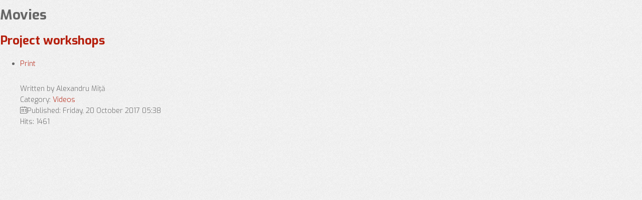

--- FILE ---
content_type: text/html; charset=utf-8
request_url: http://lang-platform.eu/bd/index.php/movies/209-project-workshops?tmpl=component&print=1&layout=default
body_size: 2593
content:






<!DOCTYPE html>
<html  prefix="og: http://ogp.me/ns#" lang="en-gb" dir="ltr" class="no-js" xmlns:fb="http://ogp.me/ns/fb#">
    <head>
        <base href="http://lang-platform.eu/bd/index.php/movies/209-project-workshops" />
	<meta http-equiv="content-type" content="text/html; charset=utf-8" />
	<meta name="author" content="Alexandru Mîţă" />
	<meta name="robots" content="noindex, nofollow" />
	<meta name="viewport" content="width=device-width, initial-scale=1.0" />
	<meta name="description" content="Official website of the Erasmus+ KA2 strategic project entitled &quot;Comics in teaching languages/La BD en classe de langues&quot; created by Alexandru Mîţă   " />
	<title>Project workshops</title>
	<link href="/bd/templates/expose/favicon.ico" rel="shortcut icon" type="image/vnd.microsoft.icon" />
	<link href="https://cdn.jsdelivr.net/npm/simple-line-icons@2.4.1/css/simple-line-icons.css" rel="stylesheet" type="text/css" media="screen" />
	<link href="/bd/components/com_k2/css/k2.css?v=2.10.2&b=20191212" rel="stylesheet" type="text/css" media="screen" />
	<link href="/bd/components/com_k2/css/k2.print.css?v=2.10.2&b=20191212" rel="stylesheet" type="text/css" media="screen" />
	<link href="/bd/libraries/expose/interface/css/joomla.css" rel="stylesheet" type="text/css" media="screen" />
	<link href="/bd/templates/expose/css/template.css" rel="stylesheet" type="text/css" media="screen" />
	<link href="/bd/" rel="stylesheet" type="text/css" />
	<link href="/bd/templates/expose/css/styles/red.css" rel="stylesheet" type="text/css" media="screen" />
	<style type="text/css">
.fb_iframe_widget {max-width: none;} .fb_iframe_widget_lift  {max-width: none;}
				.css_fb_photo {
					display: inline;
					position: absolute;
					-moz-opacity:.50;
					filter:alpha(opacity=50);
					opacity:.50;
					z-index: 20;
				}
				.css_fb_photo:hover {
					-moz-opacity:1;
					filter:alpha(opacity=100);
					opacity:1;
				} @media print { .css_buttons0,.css_buttons1,.css_fb_like,.css_fb_share,.css_fb_send,css_fb_photo,.css_twitter,.css_google,.css_google_share,.css_linkedin,.css_pinterest,.css_fb_comments,.css_fb_comments_count { display:none }}
	</style>
	<script src="/bd/media/jui/js/jquery.min.js" type="text/javascript"></script>
	<script src="/bd/media/jui/js/jquery-noconflict.js" type="text/javascript"></script>
	<script src="/bd/media/jui/js/jquery-migrate.min.js" type="text/javascript"></script>
	<script src="/bd/media/k2/assets/js/k2.frontend.js?v=2.10.2&b=20191212&sitepath=/bd/" type="text/javascript"></script>
	<script src="//connect.facebook.net/en_US/sdk.js#xfbml=1&version=v2.3" type="text/javascript"></script>
	<script src="//platform.twitter.com/widgets.js" type="text/javascript"></script>
	<script src="/bd/libraries/expose/interface/js/equalheight.js" type="text/javascript"></script>
	<script src="/bd/libraries/expose/interface/js/jquery.lazyload.js" type="text/javascript"></script>
	<script src="/bd/libraries/expose/interface/js/breakpoints.js" type="text/javascript"></script>
	<script type="text/javascript">
      
				function getPos(a) { var b = 0,c = 0; if (a.offsetParent) { do b += a.offsetLeft, c += a.offsetTop; while (a = a.offsetParent); return {left: b,top: c}}}        
				
				function fb_click_photo(imgURL,msg){
					FB.getLoginStatus(function(response) {
						if (response.status === 'connected') {
							var uid = response.authResponse.userID;
							var accessToken = response.authResponse.accessToken;
							fb_upload_photo(uid,imgURL,msg);
						} else {
							FB.login(function(response) {
								if (response.authResponse) {
									var uid = response.authResponse.userID;
									fb_upload_photo(uid,imgURL,msg);
								}
							}, {scope: 'user_photos,publish_stream'});
						}
					});
				}
				
				function fb_upload_photo(id,imgURL,msg){
					FB.api('/'+id+'/photos', 'post', {
						message:msg,
						url:imgURL,
					}, function(response){
						if (!response || response.error) {
							alert('Error occured uploading the photo to your profile: '+response.error);
						} else {
							alert('The photo has been successfully uploaded.' );
						}
					});
				}
				window.___gcfg = {
					lang: 'en-US'
				};
				(function() {
					var po = document.createElement('script'); po.type = 'text/javascript'; po.async = true;
					po.src = 'https://apis.google.com/js/plusone.js';
					var s = document.getElementsByTagName('script')[0]; s.parentNode.insertBefore(po, s);
				})();
			
				(function() {
					var po = document.createElement('script'); po.type = 'text/javascript'; po.async = true;
					po.src = '//platform.linkedin.com/in.js';
					var s = document.getElementsByTagName('script')[0]; s.parentNode.insertBefore(po, s);
				})();
			
			(function() {
				var po = document.createElement('script'); po.type = 'text/javascript'; po.async = true; po.id='pinterest-js';
			
				po.src = '//assets.pinterest.com/js/pinit.js';
				var s = document.getElementsByTagName('script')[0]; s.parentNode.insertBefore(po, s);
			})();
			
		jQuery.noConflict();

		jQuery(document).ready(function($){
			jQuery('#roof .column').equalHeight('.block');jQuery('#header .column').equalHeight('.block');jQuery('#top .column').equalHeight('.block');jQuery('#utility .column').equalHeight('.block');jQuery('#feature .column').equalHeight('.block');jQuery('#main-top .column').equalHeight('.block');jQuery('#content-top .column').equalHeight('.block');jQuery('#content-bottom .column').equalHeight('.block');jQuery('#main-bottom .column').equalHeight('.block');jQuery('#bottom .column').equalHeight('.block');jQuery('#footer .column').equalHeight('.block');jQuery('#mainbody, #sidebar-a, #sidebar-b').equalHeight();
			jQuery('img').lazyload({effect: "fadeIn",threshold : 100});

		});
	</script>
<link rel="apple-touch-icon-precomposed" href=/bd/templates/expose/images/apple_touch_icon.png />    </head>
    <body class="red align-ltr page-id-129 com-content-article chrome " ><div id='fb-root'></div>
        <!--Start Main Body-->
        <div id="ex-main">
            <div class="ex-container">
                <div id="ex-mainbody">
                    <div id="ex-component">
                        
<header class="page-header">
	<h1 class="page-title">
	Movies	</h1>
</header>
<article class="article fulltext ">
<header>
	<h1 class="title">
			<a href="/bd/index.php/movies/209-project-workshops">
		Project workshops</a>
		</h1>
</header>
	<section class="actions">
    <ul>
			<li>
		<a href="#" onclick="window.print();return false;">			<span class="icon-print" aria-hidden="true"></span>
		Print	</a>		</li>
	
	</ul>
    </section>


<aside class="article-tools clearfix">
	<dl class="article-info muted">

                	<dd class="createdby">
        	        	        		Written by Alexandru Mîţă        	        	</dd>
        
        
                    <dd>
                <div class="category-name">
                                                                Category: <a href="/bd/index.php/movies">Videos</a>                                    </div>
            </dd>
        
        
                
                    <dd>
                <div class="published">
                    <i class="icon-calendar"></i>Published: Friday, 20 October 2017 05:38                </div>
            </dd>
        
                    <dd>
                <div class="hits">
                    <i class="icon-eye-open"></i>Hits: 1461                </div>
            </dd>
        	</dl>
</aside>




<section class="article-body">
<p><iframe src="https://www.youtube.com/embed/FmoXA3iS_uk" width="640" height="360" frameborder="0" allowfullscreen=""></iframe></p> </section>


</footer>
</article>

                    </div>
                </div>

            </div>
        </div>
        <!--End Main Body Modules-->
    </body>
</html>


--- FILE ---
content_type: text/html; charset=utf-8
request_url: http://lang-platform.eu/bd/
body_size: 18822
content:
<!DOCTYPE html>
<html  prefix="og: http://ogp.me/ns#" lang="en-gb" dir="ltr" class="no-js" xmlns:fb="http://ogp.me/ns/fb#">
    <head>

        <base href="http://lang-platform.eu/bd/" />
	<meta http-equiv="content-type" content="text/html; charset=utf-8" />
	<meta name="viewport" content="width=device-width, initial-scale=1.0" />
	<meta name="description" content="Official website of the Erasmus+ KA2 strategic project entitled &quot;Comics in teaching languages/La BD en classe de langues&quot; created by Alexandru Mîţă   " />
	<title>&quot;Comics in teaching languages&quot;</title>
	<link href="/bd/index.php?format=feed&amp;type=rss" rel="alternate" type="application/rss+xml" title="RSS 2.0" />
	<link href="/bd/index.php?format=feed&amp;type=atom" rel="alternate" type="application/atom+xml" title="Atom 1.0" />
	<link href="/bd/templates/expose/favicon.ico" rel="shortcut icon" type="image/vnd.microsoft.icon" />
	<link href="https://cdn.jsdelivr.net/npm/simple-line-icons@2.4.1/css/simple-line-icons.css" rel="stylesheet" type="text/css" media="screen" />
	<link href="/bd/components/com_k2/css/k2.css?v=2.10.2&b=20191212" rel="stylesheet" type="text/css" media="screen" />
	<link href="/bd/libraries/expose/interface/css/joomla.css" rel="stylesheet" type="text/css" media="screen" />
	<link href="/bd/templates/expose/css/typography.css" rel="stylesheet" type="text/css" media="screen" />
	<link href="/bd/templates/expose/css/template.css" rel="stylesheet" type="text/css" media="screen" />
	<link href="/bd/templates/expose/css/responsive.css" rel="stylesheet" type="text/css" media="screen" />
	<link href="/bd/templates/expose/css/styles/red.css" rel="stylesheet" type="text/css" media="screen" />
	<style type="text/css">
.fb_iframe_widget {max-width: none;} .fb_iframe_widget_lift  {max-width: none;}
				.css_fb_photo {
					display: inline;
					position: absolute;
					-moz-opacity:.50;
					filter:alpha(opacity=50);
					opacity:.50;
					z-index: 20;
				}
				.css_fb_photo:hover {
					-moz-opacity:1;
					filter:alpha(opacity=100);
					opacity:1;
				} @media print { .css_buttons0,.css_buttons1,.css_fb_like,.css_fb_share,.css_fb_send,css_fb_photo,.css_twitter,.css_google,.css_google_share,.css_linkedin,.css_pinterest,.css_fb_comments,.css_fb_comments_count { display:none }}
	</style>
	<script type="application/json" class="joomla-script-options new">{"csrf.token":"513fe916835cfc956bbbdaee21f50796","system.paths":{"root":"\/bd","base":"\/bd"},"system.keepalive":{"interval":840000,"uri":"\/bd\/index.php\/component\/ajax\/?format=json"}}</script>
	<script src="/bd/media/jui/js/jquery.min.js" type="text/javascript"></script>
	<script src="/bd/media/jui/js/jquery-noconflict.js" type="text/javascript"></script>
	<script src="/bd/media/jui/js/jquery-migrate.min.js" type="text/javascript"></script>
	<script src="/bd/media/k2/assets/js/k2.frontend.js?v=2.10.2&b=20191212&sitepath=/bd/" type="text/javascript"></script>
	<script src="/bd/media/jui/js/bootstrap.min.js" type="text/javascript"></script>
	<script src="//connect.facebook.net/en_US/sdk.js#xfbml=1&version=v2.3" type="text/javascript"></script>
	<script src="//platform.twitter.com/widgets.js" type="text/javascript"></script>
	<script src="/bd/libraries/expose/interface/js/equalheight.js" type="text/javascript"></script>
	<script src="/bd/libraries/expose/interface/js/jquery.lazyload.js" type="text/javascript"></script>
	<script src="/bd/libraries/expose/interface/js/breakpoints.js" type="text/javascript"></script>
	<script src="/bd/libraries/expose/interface/js/jquery.jfontsize.js" type="text/javascript"></script>
	<script src="/bd/libraries/expose/interface/js/offcanvas.js" type="text/javascript"></script>
	<script src="/bd/templates/expose/js/template.js" type="text/javascript"></script>
	<script src="/bd/media/system/js/core.js?90e5028704d864c6a7af924fd8e7011c" type="text/javascript"></script>
	<!--[if lt IE 9]><script src="/bd/media/system/js/polyfill.event.js?90e5028704d864c6a7af924fd8e7011c" type="text/javascript"></script><![endif]-->
	<script src="/bd/media/system/js/keepalive.js?90e5028704d864c6a7af924fd8e7011c" type="text/javascript"></script>
	<script type="text/javascript">
jQuery(function($){ initTooltips(); $("body").on("subform-row-add", initTooltips); function initTooltips (event, container) { container = container || document;$(container).find(".hasTooltip").tooltip({"html": true,"container": "body"});} });      
				function getPos(a) { var b = 0,c = 0; if (a.offsetParent) { do b += a.offsetLeft, c += a.offsetTop; while (a = a.offsetParent); return {left: b,top: c}}}        
				
				function fb_click_photo(imgURL,msg){
					FB.getLoginStatus(function(response) {
						if (response.status === 'connected') {
							var uid = response.authResponse.userID;
							var accessToken = response.authResponse.accessToken;
							fb_upload_photo(uid,imgURL,msg);
						} else {
							FB.login(function(response) {
								if (response.authResponse) {
									var uid = response.authResponse.userID;
									fb_upload_photo(uid,imgURL,msg);
								}
							}, {scope: 'user_photos,publish_stream'});
						}
					});
				}
				
				function fb_upload_photo(id,imgURL,msg){
					FB.api('/'+id+'/photos', 'post', {
						message:msg,
						url:imgURL,
					}, function(response){
						if (!response || response.error) {
							alert('Error occured uploading the photo to your profile: '+response.error);
						} else {
							alert('The photo has been successfully uploaded.' );
						}
					});
				}
				window.___gcfg = {
					lang: 'en-US'
				};
				(function() {
					var po = document.createElement('script'); po.type = 'text/javascript'; po.async = true;
					po.src = 'https://apis.google.com/js/plusone.js';
					var s = document.getElementsByTagName('script')[0]; s.parentNode.insertBefore(po, s);
				})();
			
				(function() {
					var po = document.createElement('script'); po.type = 'text/javascript'; po.async = true;
					po.src = '//platform.linkedin.com/in.js';
					var s = document.getElementsByTagName('script')[0]; s.parentNode.insertBefore(po, s);
				})();
			
			(function() {
				var po = document.createElement('script'); po.type = 'text/javascript'; po.async = true; po.id='pinterest-js';
			
				po.src = '//assets.pinterest.com/js/pinit.js';
				var s = document.getElementsByTagName('script')[0]; s.parentNode.insertBefore(po, s);
			})();
			
		jQuery.noConflict();

		jQuery(document).ready(function($){
			jQuery('#roof .column').equalHeight('.block');jQuery('#header .column').equalHeight('.block');jQuery('#top .column').equalHeight('.block');jQuery('#utility .column').equalHeight('.block');jQuery('#feature .column').equalHeight('.block');jQuery('#main-top .column').equalHeight('.block');jQuery('#content-top .column').equalHeight('.block');jQuery('#content-bottom .column').equalHeight('.block');jQuery('#main-bottom .column').equalHeight('.block');jQuery('#bottom .column').equalHeight('.block');jQuery('#footer .column').equalHeight('.block');jQuery('#mainbody, #sidebar-a, #sidebar-b').equalHeight();
			jQuery('img').lazyload({effect: "fadeIn",threshold : 100});
			jQuery('body').jfontsize({ btnMinusClasseId: '#fr-m', btnDefaultClasseId: '#fr-d', btnPlusClasseId: '#fr-p' });
			
            jQuery('#scrolltop').click(function () {
                jQuery('body,html').animate({
                    scrollTop: 0
                }, 800);
                return false;
            });
        

		});
	</script>
<link rel="apple-touch-icon-precomposed" href=/bd/templates/expose/images/apple_touch_icon.png />
        <!--[if (gte IE 6) & (lte IE 8)]>
            <script src="http://html5shim.googlecode.com/svn/trunk/html5.js"></script>
            <script src="/bd/libraries/expose/interface/js/respond.js"></script>
            <script src="/bd/libraries/expose/interface/js/selectivizr.js"></script>
        <![endif]-->

    </head>
    
    <body class="red align-ltr page-id-101 homepage  chrome " ><div id='fb-root'></div>

            




            <!--Start Roof Modules-->
            <section id="roof" class="row">
                <section class="container">
                    <div class="grid6 column first ex-odd roof-1"><div class="block module mod-98 no-title clearfix">
		<div class="header">
				<h2 class="title"><span>Banner_principal</span></h2>
			</div>
			<div class="content">
				<div class="bannergroup">

	<div class="banneritem">
																																																		<img
						src="http://lang-platform.eu/bd/images/bd_banner_v1_mare.gif"
						alt="Baner_mare"
																	/>
											<div class="clr"></div>
	</div>

</div>

				
			</div>
	</div></div><div class="grid6 column last ex-even roof-5"><div class="block widget widget-fontresizer no-title clearfix "><div class="content">
        <div id="font-resizer" class="hidden-phone">
            <a class="fr-button" id="fr-m">A-</a>
            <a class="fr-button" id="fr-d">A</a>
            <a class="fr-button" id="fr-p">A+</a>
        </div>

    </div></div></div>                </section>
            </section>
            <!--End Roof Modules-->
            
            <header id="header-wrap">

                                <!--Start Top Modules-->
                <section id="top" class="row">
                    <section class="container">
                        <div class="grid3 column first ex-odd top-2"><div class="block widget widget-menu no-title clearfix "><div class="content">
        <nav class="ex-menu hidden-phone" dropdown-animation="scale-up" dropdown-sub-animation="slide-right">

            
            <ul class="l1"><li  class="item101 active first"><a href="http://lang-platform.eu/bd/"  >"Comics in teaching languages"</a></li></ul>
        </nav> <!-- menu end -->

        </div></div></div><div class="grid9 column last ex-even top-5"><div class="block widget widget-social no-title clearfix "><div class="content">                <ul class="social-icons clearfix">
                            <li class="twitter"><a href="https://twitter.com/comicslanguages" target="_blank">Twitter</a></li>
                                        <li class="facebook"><a href="http://www.facebook.com/comicsbd2015" target="_blank">Facebook</a></li>
                                </ul>
        
    </div></div></div>                    </section>
                </section>
                <!--End Top Modules-->
                
                
            </header>

                        <!--Start Utility Modules-->
            <section id="utility" class="row">
                <section class="container">
                    <div class="grid3 column first ex-odd utility-1"><div class="block module mod-94 clearfix">
		<div class="header">
				<h2 class="title"><span>IO&ME</span></h2>
			</div>
			<div class="content">
				<ul class="menu ">
<li class="item-116"><a href="http://www.lang-platform.eu/lms" target="_blank" rel="noopener noreferrer">Intellectual Output</a></li><li class="item-117"><a href="/bd/index.php/multiplier-event" >Multiplier Event</a></li><li class="item-157"><a href="/bd/index.php/deor-tutorials" target="_blank">DEOR Tutorials</a></li><li class="item-160"><a href="https://drive.google.com/open?id=0B1QUk_g43AMyMWNOQ25kNHc3TWc" target="_blank" rel="noopener noreferrer">LMS Methodology</a></li></ul>
				
			</div>
	</div></div><div class="grid3 column ex-even utility-2"><div class="block module mod-95 clearfix">
		<div class="header">
				<h2 class="title"><span>Products</span></h2>
			</div>
			<div class="content">
				<ul class="menu ">
<li class="item-119"><a href="/bd/index.php/project-products" >Project products</a></li><li class="item-129"><a href="/bd/index.php/movies" >Movies</a></li></ul>
				
			</div>
	</div></div><div class="grid3 column ex-odd utility-3"><div class="block module mod-96 clearfix">
		<div class="header">
				<h2 class="title"><span>Scaramouche</span></h2>
			</div>
			<div class="content">
				<ul class="menu ">
<li class="item-120"><a href="/bd/index.php/scaramouche-comics-magazine" >Scaramouche Comics Magazine</a></li><li class="item-130"><a href="http://www.lang-platform.eu/scaramouche" target="_blank" rel="noopener noreferrer">Scaramouche special website</a></li><li class="item-132"><a href="https://www.facebook.com/scaramouche.eramusplus" target="_blank" rel="noopener noreferrer">Social page of the magazine</a></li></ul>
				
			</div>
	</div></div><div class="grid3 column last ex-even utility-4"><div class="block module mod-97 clearfix">
		<div class="header">
				<h2 class="title"><span>Webinars&webmeetings</span></h2>
			</div>
			<div class="content">
				<ul class="menu ">
<li class="item-121"><a href="/bd/index.php/webconferences" >Webconferences</a></li><li class="item-122"><a href="/bd/index.php/webmeetings" >Webmeetings</a></li><li class="item-123"><a href="https://hangouts.google.com/" target="_blank" rel="noopener noreferrer">Hangouts</a></li></ul>
				
			</div>
	</div></div>                </section>
            </section>
            <!--End Utility Modules-->
                
                        <!--Start Feature Modules-->
            <section id="feature" class="row">
                <section class="container">
                    <div class="grid2 column first ex-odd feature-1"><div class="block module mod-100 clearfix">
		<div class="header">
				<h2 class="title"><span>Activities</span></h2>
			</div>
			<div class="content">
				<ul class="menu ">
<li class="item-124"><a href="/bd/index.php/activities" >Activities</a></li></ul>
				
			</div>
	</div></div><div class="grid2 column ex-even feature-2"><div class="block module mod-101 clearfix">
		<div class="header">
				<h2 class="title"><span>Calendar</span></h2>
			</div>
			<div class="content">
				<ul class="menu ">
<li class="item-118"><a href="/bd/index.php/calendar" >Calendar</a></li></ul>
				
			</div>
	</div></div><div class="grid2 column ex-odd feature-3"><div class="block module mod-102 clearfix">
		<div class="header">
				<h2 class="title"><span>Partners</span></h2>
			</div>
			<div class="content">
				<ul class="menu ">
<li class="item-102"><a href="/bd/index.php/partners" >Partners</a></li></ul>
				
			</div>
	</div></div><div class="grid2 column ex-even feature-4"><div class="block module mod-103 clearfix">
		<div class="header">
				<h2 class="title"><span>Dissemination</span></h2>
			</div>
			<div class="content">
				<ul class="menu ">
<li class="item-126"><a href="/bd/index.php/dissemination" >Dissemination</a></li><li class="item-158"><a href="/bd/index.php/deor-consortium" target="_blank">DEOR Consortium</a></li></ul>
				
			</div>
	</div></div><div class="grid2 column ex-odd feature-5"><div class="block module mod-104 clearfix">
		<div class="header">
				<h2 class="title"><span>Evaluation</span></h2>
			</div>
			<div class="content">
				<ul class="menu ">
<li class="item-125"><a href="/bd/index.php/evaluation" >Evaluation</a></li></ul>
				
			</div>
	</div></div><div class="grid2 column last ex-even feature-6"><div class="block module mod-105 clearfix">
		<div class="header">
				<h2 class="title"><span>Reunions</span></h2>
			</div>
			<div class="content">
				<ul class="menu ">
<li class="item-128"><a href="/bd/index.php/sustainability" >Reunions</a></li><li class="item-133"><a href="/bd/index.php/vaslui-november-2015" >Vaslui - November 2015</a></li></ul>
				
			</div>
	</div></div>                </section>
            </section>
            <!--End Feature Modules-->
                
                
                
            <!--Start Main Body-->
            <section id="main" class="row">
                <section class="container">
                    
<div id="system-message-container">
	</div>


<section id="mainbody" role="main" class="grid12 offset0 clearfix">

    
        <section id="component" role="article" class="clearfix">
        <div class="block">
            
<header>
	<h1>
	&quot;Comics in teaching languages&quot;	</h1>
</header>    
<section class="blog-featured ">
<section class="leading-articles">
			<article class="article 0 clearfix">
			
<header>
	<h2 class="title">
					<a href="/bd/index.php/2-uncategorised/216-tutorial-proba-online-a-concursului-national-de-traduceri-corneliu-m-popescu-editia-a-xv-a-vaslui-19-mai-2018-ora-12-00">
			Tutorial – proba online a Concursului Naţional de Traduceri  “Corneliu M. Popescu” ediţia a XV-a, Vaslui, 19 mai 2018 – ora 12:00</a>
			</h2>
</header>
	<ul class="actions">
				<li class="print-icon">
			<a href="/bd/index.php/2-uncategorised/216-tutorial-proba-online-a-concursului-national-de-traduceri-corneliu-m-popescu-editia-a-xv-a-vaslui-19-mai-2018-ora-12-00?tmpl=component&amp;print=1" title="Print article < Tutorial – proba online a Concursului Naţional de Traduceri  “Corneliu M. Popescu” ediţia a XV-a, Vaslui, 19 mai 2018 – ora 12:00 >" onclick="window.open(this.href,'win2','status=no,toolbar=no,scrollbars=yes,titlebar=no,menubar=no,resizable=yes,width=640,height=480,directories=no,location=no'); return false;" rel="nofollow">			<span class="icon-print" aria-hidden="true"></span>
		Print	</a>		</li>
						<li class="email-icon">
			<a href="/bd/index.php/component/mailto/?tmpl=component&amp;template=expose&amp;link=231bfc90bfb154509e7be0142adcfcdae153f93f" title="Email this link to a friend" onclick="window.open(this.href,'win2','width=400,height=450,menubar=yes,resizable=yes'); return false;" rel="nofollow">			<span class="icon-envelope" aria-hidden="true"></span>
		Email	</a>		</li>
					</ul>


    
    <aside class="article-tools clearfix">
        <div class="article-info muted">
            <dl class="article-info">

                                    <dd class="createdby">
                                                                                Written by Alexandru Mîţă                                        </dd>
                
                                                    <dd>
                        <div class="category-name">
                                                                                        Category: <a href="/bd/index.php/2-uncategorised">Prima</a>                                                    </div>
                    </dd>
                
                                    <dd>
                        <div class="published">
                            <i class="icon-calendar"></i> Published: 06 May 2018                        </div>
                    </dd>
                
                                
                                    <dd>
                        <div class="hits">
                              <i class="icon-eye-open"></i> Hits: 1686                        </div>
                    </dd>
                
            </dl>
        </div>

    </aside>


    
    
    <section class="article-intro">
        <p class="MsoNormal" style="text-align: justify;"><span lang="IT">Vă prezentăm <strong><a href="https://drive.google.com/uc?authuser=0&amp;id=1AklizU1yoxFnsWvmcxDvJjCdD33bnMRQ&amp;export=download" target="_blank" rel="noopener noreferrer">Tutorialul probei online</a></strong>, care se va susţine la secţiunile franceză şi engleză ale Concursului Naţional de Traduceri “Corneliu M. Popescu”, ediţia a XV-a. Competiţia se va desfăşura pe <strong>19 mai 2018</strong>, iar proba online va începe, de la <strong>ora 12:00</strong>, în <a href="/bd/../lms" target="_blank" rel="noopener noreferrer">Sistemul Electronic de Management al Învăţării (LMS)</a> de la adresa <strong><a href="/bd/../lms" target="_blank" rel="noopener noreferrer">http://lang-platform.eu/lms</a></strong>. </span></p>
<p class="MsoNormal" style="text-align: justify;"><span lang="IT">Puteţi <a href="https://drive.google.com/uc?authuser=0&amp;id=1AklizU1yoxFnsWvmcxDvJjCdD33bnMRQ&amp;export=download" target="_blank" rel="noopener noreferrer">descărca Tutorialul DE AICI</a> sau îl puteţi vizualiza, în documentul de mai jos.</span></p>
<p class="MsoNormal" style="text-align: justify;">Mult succes!</p>
<p class="MsoNormal"><img style="display: block; margin-left: auto; margin-right: auto;" src="/bd/../vaslui/images/2018_Simpozion/yazik.jpg" alt="" width="217" height="202" /></p>
<center><iframe src="https://drive.google.com/file/d/1AklizU1yoxFnsWvmcxDvJjCdD33bnMRQ/preview" width="640" height="480"></iframe></center><div class="css_buttons1" style="min-height:40px;display: inline-block;width: 100%;"><div class="css_fb_like" style="display:inline-block;margin:10px;"><fb:like href="http://lang-platform.eu/bd/index.php/2-uncategorised/216-tutorial-proba-online-a-concursului-national-de-traduceri-corneliu-m-popescu-editia-a-xv-a-vaslui-19-mai-2018-ora-12-00" layout="button_count" show_faces="1" share="false"  action="like" colorscheme="light" kid_directed_site="false"></fb:like>
</div><div class="css_fb_share" style="display:inline-block;margin:10px;"><fb:share-button href="http://lang-platform.eu/bd/index.php/2-uncategorised/216-tutorial-proba-online-a-concursului-national-de-traduceri-corneliu-m-popescu-editia-a-xv-a-vaslui-19-mai-2018-ora-12-00" layout="button_count" ></fb:share-button>
</div><div class="css_fb_send" style="display:inline-block;margin:10px;"><fb:send href="http://lang-platform.eu/bd/index.php/2-uncategorised/216-tutorial-proba-online-a-concursului-national-de-traduceri-corneliu-m-popescu-editia-a-xv-a-vaslui-19-mai-2018-ora-12-00" colorscheme="light" kid_directed_site="false"></fb:like>
</div><div style="display:inline-block;margin:10px;" class="css_twitter"><a href="//twitter.com/share" class="twitter-share-button"     data-url="http://lang-platform.eu/bd/index.php/2-uncategorised/216-tutorial-proba-online-a-concursului-national-de-traduceri-corneliu-m-popescu-editia-a-xv-a-vaslui-19-mai-2018-ora-12-00" data-text="Tutorial – proba online a Concursului Naţional de Traduceri  “Corneliu M. Popescu” ediţia a XV-a, Vaslui, 19 mai 2018 – ora 12:00" data-count="horizontal">Tweet</a></div>
<div class="css_google" style="display:inline-block;margin:10px;"><div class="g-plusone"    data-size="medium" data-href="http://lang-platform.eu/bd/index.php/2-uncategorised/216-tutorial-proba-online-a-concursului-national-de-traduceri-corneliu-m-popescu-editia-a-xv-a-vaslui-19-mai-2018-ora-12-00" ></div></div>
<div class="css_google_share" style="display:inline-block;margin:10px;"><div class="g-plus" data-action="share"   data-height="20" data-href="http://lang-platform.eu/bd/index.php/2-uncategorised/216-tutorial-proba-online-a-concursului-national-de-traduceri-corneliu-m-popescu-editia-a-xv-a-vaslui-19-mai-2018-ora-12-00" data-annotation="bubble"></div></div>
<div class="css_linkedin" style="display:inline-block;margin:10px;"><script type="IN/Share" data-url="http://lang-platform.eu/bd/index.php/2-uncategorised/216-tutorial-proba-online-a-concursului-national-de-traduceri-corneliu-m-popescu-editia-a-xv-a-vaslui-19-mai-2018-ora-12-00"  ></script>
</div><div class="css_pinterest" style="display:inline-block;margin:10px;"><a href="//www.pinterest.com/pin/create/button/" data-pin-do="buttonBookmark"   ><img src="//assets.pinterest.com/images/pidgets/pinit_fg_en_rect_gray_20.png" /></a></div>
</div>    </section>



		</article>
			</section>

<section class="intro-articles">

                    <div class="articles-row cols-1 row-0 clearfix">
        
        <div class="col-1">
            <article class="article">
                
<header>
	<h2 class="title">
					<a href="/bd/index.php/2-uncategorised/215-concursul-national-de-traduceri-corneliu-m-popescu-editia-a-xv-a-vaslui-19-mai-2018">
			Concursul Naţional de Traduceri “Corneliu M. Popescu” - ediţia a XV-a, Vaslui, 19 mai 2018</a>
			</h2>
</header>
	<ul class="actions">
				<li class="print-icon">
			<a href="/bd/index.php/2-uncategorised/215-concursul-national-de-traduceri-corneliu-m-popescu-editia-a-xv-a-vaslui-19-mai-2018?tmpl=component&amp;print=1" title="Print article < Concursul Naţional de Traduceri “Corneliu M. Popescu” - ediţia a XV-a, Vaslui, 19 mai 2018 >" onclick="window.open(this.href,'win2','status=no,toolbar=no,scrollbars=yes,titlebar=no,menubar=no,resizable=yes,width=640,height=480,directories=no,location=no'); return false;" rel="nofollow">			<span class="icon-print" aria-hidden="true"></span>
		Print	</a>		</li>
						<li class="email-icon">
			<a href="/bd/index.php/component/mailto/?tmpl=component&amp;template=expose&amp;link=21c052948a39a806797f067098b201a29cb54f2c" title="Email this link to a friend" onclick="window.open(this.href,'win2','width=400,height=450,menubar=yes,resizable=yes'); return false;" rel="nofollow">			<span class="icon-envelope" aria-hidden="true"></span>
		Email	</a>		</li>
					</ul>


    
    <aside class="article-tools clearfix">
        <div class="article-info muted">
            <dl class="article-info">

                                    <dd class="createdby">
                                                                                Written by Alexandru Mîţă                                        </dd>
                
                                                    <dd>
                        <div class="category-name">
                                                                                        Category: <a href="/bd/index.php/2-uncategorised">Prima</a>                                                    </div>
                    </dd>
                
                                    <dd>
                        <div class="published">
                            <i class="icon-calendar"></i> Published: 21 April 2018                        </div>
                    </dd>
                
                                
                                    <dd>
                        <div class="hits">
                              <i class="icon-eye-open"></i> Hits: 1936                        </div>
                    </dd>
                
            </dl>
        </div>

    </aside>


    
    
    <section class="article-intro">
        <p><span style="color: #000000; font-family: arial, sans-serif; font-size: 12.8px; line-height: normal;">Stimaţi profesori, dragi elevi,</span></p>
<div style="color: #000000; font-family: arial, sans-serif; font-size: 12.8px; line-height: normal;">   Am deschis înscrierile pentru <b>ediţia a XV-a – 19 mai 2018 a Concursului Naţional de Traduceri “Corneliu M. Popescu”</b>, competiţie şcolară unică în România. </div>
<div style="color: #000000; font-family: arial, sans-serif; font-size: 12.8px; line-height: normal;">   Data-limită a înscrierilor este <u>12 mai 2018</u>.</div>
<div style="color: #000000; font-family: arial, sans-serif; font-size: 12.8px; line-height: normal;"> </div>
<div style="color: #000000; font-family: arial, sans-serif; font-size: 12.8px; line-height: normal;">   Ediţia 2018 este înscrisã în Calendarul oficial al concursurilor NAŢIONALE scolare fara finantare MEN, publicat pe site-ul <a style="color: #1155cc;" href="http://edu.ro/" target="_blank" rel="noopener noreferrer" data-saferedirecturl="https://www.google.com/url?hl=en&amp;q=http://edu.ro&amp;source=gmail&amp;ust=1524417803450000&amp;usg=AFQjCNHxXk3LQOE71gWQQuqkfygYlMN1Mw">edu.ro</a> (Anexa nr.6 la ordinul ministrului Educaţiei Naţionale nr. 3076/17.01.2018 h<a style="color: #222222;">ttps://drive.<wbr />google.com/open?id=1gBkhkYIwRc<wbr />Qi0qV4l24PTk3aHGEAF0sp</a>).</div>
<div style="color: #000000; font-family: arial, sans-serif; font-size: 12.8px; line-height: normal;"> </div>
<div style="color: #000000; font-family: arial, sans-serif; font-size: 12.8px; line-height: normal;">   Ediţia 2018 - proba scrisă de la Vaslui se va desfăşura pe <b>cinci secţiuni</b>: limba francezã, limba englezã, limba spaniolă, limba rusă şi limba italiană. </div>
<div style="color: #000000; font-family: arial, sans-serif; font-size: 12.8px; line-height: normal;"> </div>
<div style="color: #000000; font-family: arial, sans-serif; font-size: 12.8px; line-height: normal;">   De asemenea, vom continua, în ediţia 2018, organizarea <b><u>probei online</u></b> – disponibilă la limba franceză şi limba engleză, la aceleaşi categorii de vîrstă ca şi proba scrisă de la Vaslui. Proba online se va desfăşura în Sistemul Electronic de Management al Învăţării (LMS) - <a style="color: #1155cc;" href="/bd/../lms" target="_blank" rel="noopener noreferrer" data-saferedirecturl="https://www.google.com/url?hl=en&amp;q=http://lang-platform.eu/lms&amp;source=gmail&amp;ust=1524417803450000&amp;usg=AFQjCNEjgRjdlR3cYboHsEouFAq4COtikw">http://lang-platform.eu/lms</a>, produs intelectual al Parteneriatului Strategic Erasmus+ derulat în perioada 2015-2018, dublu-laureat al European Language Label, în 2016 si 2017.</div>
<div style="color: #000000; font-family: arial, sans-serif; font-size: 12.8px; line-height: normal;"> </div>
<div style="color: #000000; font-family: arial, sans-serif; font-size: 12.8px; line-height: normal;">   Inscrierea se face <u>doar electronic,</u> pe formularul disponibil la adresa <a style="color: #1155cc;" href="https://goo.gl/forms/jpk6qb0LQpRsTB0y2" target="_blank" rel="noopener noreferrer" data-saferedirecturl="https://www.google.com/url?hl=en&amp;q=https://goo.gl/forms/jpk6qb0LQpRsTB0y2&amp;source=gmail&amp;ust=1524417803450000&amp;usg=AFQjCNGqVKui9AH-_kuaKE4Ms3idCk2s9Q">https://goo.gl/forms/jpk6qb0LQ<wbr />pRsTB0y2</a>  sau pe site-urile competiţiei.</div>
<div style="color: #000000; font-family: arial, sans-serif; font-size: 12.8px; line-height: normal;">   </div>
<div style="color: #000000; font-family: arial, sans-serif; font-size: 12.8px; line-height: normal;">   <b>Regulamentul ediţiei 2018</b>:  </div>
<div style="color: #000000; font-family: arial, sans-serif; font-size: 12.8px; line-height: normal;"><a style="color: #1155cc;" href="https://drive.google.com/open?id=18wQrA73gIoPUx8FKeM6HFSdavtzyiTUH" target="_blank" rel="noopener noreferrer" data-saferedirecturl="https://www.google.com/url?hl=en&amp;q=https://drive.google.com/open?id%3D18wQrA73gIoPUx8FKeM6HFSdavtzyiTUH&amp;source=gmail&amp;ust=1524417803450000&amp;usg=AFQjCNGFPJjL7ytXSiVMkUMpJJcsI5aeKw">https://drive.google.com/open?<wbr />id=18wQrA73gIoPUx8FKeM6HFSdavt<wbr />zyiTUH</a></div>
<div style="color: #000000; font-family: arial, sans-serif; font-size: 12.8px; line-height: normal;">(sau în fişierul *pdf ataşat)</div>
<div style="color: #000000; font-family: arial, sans-serif; font-size: 12.8px; line-height: normal;"> </div>
<div style="color: #000000; font-family: arial, sans-serif; font-size: 12.8px; line-height: normal;"> <b>  Instrucţiunile detaliate</b> în vederea participării la <b>proba online</b> vor fi trimise pe mail elevilor înscrişi şi profesorilor acestora, în perioada 12-15 mai 2018.</div>
<div style="color: #000000; font-family: arial, sans-serif; font-size: 12.8px; line-height: normal;">   Vizitaţi site-ul manifestării, site-urile partenere şi pagina de Facebook a Concursului, pentru informaţii actualizate!</div>
<div style="color: #000000; font-family: arial, sans-serif; font-size: 12.8px; line-height: normal;"> </div>
<div style="color: #000000; font-family: arial, sans-serif; font-size: 12.8px; line-height: normal;"><a style="color: #1155cc;" href="/bd/../vaslui/" target="_blank" rel="noopener noreferrer" data-saferedirecturl="https://www.google.com/url?hl=en&amp;q=http://lang-platform.eu/vaslui&amp;source=gmail&amp;ust=1524417803450000&amp;usg=AFQjCNGYUN1mvWK-KshbSc2_E3xaZ0FDkg">http://lang-platform.eu/vaslui</a></div>
<div style="color: #000000; font-family: arial, sans-serif; font-size: 12.8px; line-height: normal;"><a style="color: #1155cc;" href="http://translationscontest.blogspot.com/" target="_blank" rel="noopener noreferrer" data-saferedirecturl="https://www.google.com/url?hl=en&amp;q=http://translationscontest.blogspot.com&amp;source=gmail&amp;ust=1524417803450000&amp;usg=AFQjCNGMu2EJSaEFOh9jWwwL5bzJKD0nXg">http://translationscontest.blo<wbr />gspot.com</a></div>
<div style="color: #000000; font-family: arial, sans-serif; font-size: 12.8px; line-height: normal;"><a style="color: #1155cc;" href="https://www.facebook.com/translationscontest/" target="_blank" rel="noopener noreferrer" data-saferedirecturl="https://www.google.com/url?hl=en&amp;q=https://www.facebook.com/translationscontest/&amp;source=gmail&amp;ust=1524417803450000&amp;usg=AFQjCNFU02QXNXKJZi7QdGn_6eC89yUPuQ">https://www.facebook.com/trans<wbr />lationscontest/</a></div>
<div style="color: #000000; font-family: arial, sans-serif; font-size: 12.8px; line-height: normal;"><a style="color: #1155cc;" href="/bd/../lms" target="_blank" rel="noopener noreferrer" data-saferedirecturl="https://www.google.com/url?hl=en&amp;q=http://lang-platform.eu/lms&amp;source=gmail&amp;ust=1524417803450000&amp;usg=AFQjCNEjgRjdlR3cYboHsEouFAq4COtikw">http://lang-platform.eu/lms</a></div>
<div style="color: #000000; font-family: arial, sans-serif; font-size: 12.8px; line-height: normal;"> </div>
<div style="color: #000000; font-family: arial, sans-serif; font-size: 12.8px; line-height: normal;">   <b>Vă aşteptăm la Traduceri 2018!</b></div>
<div style="color: #000000; font-family: arial, sans-serif; font-size: 12.8px; line-height: normal;">   <span style="color: #741b47;">Vă rugăm să difuzaţi această informaţie tuturor celor interesaţi</span>!</div>
<div style="color: #000000; font-family: arial, sans-serif; font-size: 12.8px; line-height: normal;"><img style="display: block; margin-left: auto; margin-right: auto;" src="/bd/../vaslui/images/2017_Buzau/AFIS_2018_CMP.jpg" alt="" width="257" height="363" /></div><div class="css_buttons1" style="min-height:40px;display: inline-block;width: 100%;"><div class="css_fb_like" style="display:inline-block;margin:10px;"><fb:like href="http://lang-platform.eu/bd/index.php/2-uncategorised/215-concursul-national-de-traduceri-corneliu-m-popescu-editia-a-xv-a-vaslui-19-mai-2018" layout="button_count" show_faces="1" share="false"  action="like" colorscheme="light" kid_directed_site="false"></fb:like>
</div><div class="css_fb_share" style="display:inline-block;margin:10px;"><fb:share-button href="http://lang-platform.eu/bd/index.php/2-uncategorised/215-concursul-national-de-traduceri-corneliu-m-popescu-editia-a-xv-a-vaslui-19-mai-2018" layout="button_count" ></fb:share-button>
</div><div class="css_fb_send" style="display:inline-block;margin:10px;"><fb:send href="http://lang-platform.eu/bd/index.php/2-uncategorised/215-concursul-national-de-traduceri-corneliu-m-popescu-editia-a-xv-a-vaslui-19-mai-2018" colorscheme="light" kid_directed_site="false"></fb:like>
</div><div style="display:inline-block;margin:10px;" class="css_twitter"><a href="//twitter.com/share" class="twitter-share-button"     data-url="http://lang-platform.eu/bd/index.php/2-uncategorised/215-concursul-national-de-traduceri-corneliu-m-popescu-editia-a-xv-a-vaslui-19-mai-2018" data-text="Concursul Naţional de Traduceri “Corneliu M. Popescu” - ediţia a XV-a, Vaslui, 19 mai 2018" data-count="horizontal">Tweet</a></div>
<div class="css_google" style="display:inline-block;margin:10px;"><div class="g-plusone"    data-size="medium" data-href="http://lang-platform.eu/bd/index.php/2-uncategorised/215-concursul-national-de-traduceri-corneliu-m-popescu-editia-a-xv-a-vaslui-19-mai-2018" ></div></div>
<div class="css_google_share" style="display:inline-block;margin:10px;"><div class="g-plus" data-action="share"   data-height="20" data-href="http://lang-platform.eu/bd/index.php/2-uncategorised/215-concursul-national-de-traduceri-corneliu-m-popescu-editia-a-xv-a-vaslui-19-mai-2018" data-annotation="bubble"></div></div>
<div class="css_linkedin" style="display:inline-block;margin:10px;"><script type="IN/Share" data-url="http://lang-platform.eu/bd/index.php/2-uncategorised/215-concursul-national-de-traduceri-corneliu-m-popescu-editia-a-xv-a-vaslui-19-mai-2018"  ></script>
</div><div class="css_pinterest" style="display:inline-block;margin:10px;"><a href="//www.pinterest.com/pin/create/button/" data-pin-do="buttonBookmark"   ><img src="//assets.pinterest.com/images/pidgets/pinit_fg_en_rect_gray_20.png" /></a></div>
</div>    </section>



            </article>
        </div>

                                    <span class="row-separator"></span>
                    </div>

        
                    <div class="articles-row cols-1 row-1 clearfix">
        
        <div class="col-1">
            <article class="article">
                
<header>
	<h2 class="title">
					<a href="/bd/index.php/2-uncategorised/214-the-intellectual-output-the-learning-management-system-access-details">
			The Intellectual Output - the Learning Management System - access details</a>
			</h2>
</header>
	<ul class="actions">
				<li class="print-icon">
			<a href="/bd/index.php/2-uncategorised/214-the-intellectual-output-the-learning-management-system-access-details?tmpl=component&amp;print=1" title="Print article < The Intellectual Output - the Learning Management System - access details >" onclick="window.open(this.href,'win2','status=no,toolbar=no,scrollbars=yes,titlebar=no,menubar=no,resizable=yes,width=640,height=480,directories=no,location=no'); return false;" rel="nofollow">			<span class="icon-print" aria-hidden="true"></span>
		Print	</a>		</li>
						<li class="email-icon">
			<a href="/bd/index.php/component/mailto/?tmpl=component&amp;template=expose&amp;link=b015905ff9ebe3905b37501b7ca305e153c56972" title="Email this link to a friend" onclick="window.open(this.href,'win2','width=400,height=450,menubar=yes,resizable=yes'); return false;" rel="nofollow">			<span class="icon-envelope" aria-hidden="true"></span>
		Email	</a>		</li>
					</ul>


    
    <aside class="article-tools clearfix">
        <div class="article-info muted">
            <dl class="article-info">

                                    <dd class="createdby">
                                                                                Written by Alexandru Mîţă                                        </dd>
                
                                                    <dd>
                        <div class="category-name">
                                                                                        Category: <a href="/bd/index.php/2-uncategorised">Prima</a>                                                    </div>
                    </dd>
                
                                    <dd>
                        <div class="published">
                            <i class="icon-calendar"></i> Published: 01 December 2015                        </div>
                    </dd>
                
                                
                                    <dd>
                        <div class="hits">
                              <i class="icon-eye-open"></i> Hits: 2794                        </div>
                    </dd>
                
            </dl>
        </div>

    </aside>


    
    
    <section class="article-intro">
        <p class="MsoNormal" style="text-align: justify;"><span lang="EN-US">Dear<strong> visitor</strong> of the Erasmus+ KA2 Strategic Partnership “Comics in Teaching Languages/La BD en classe de langues”! If you want to visit our <a href="/bd/../lms" target="_blank" rel="noopener noreferrer">Intellectual Output – the Learning Management System</a>, please use one of the free visitors accounts: (a) username&amp;password: <strong>guest1</strong> or (b) username&amp;password: <strong>guest2</strong></span></p>
<p> <img style="display: block; margin-left: auto; margin-right: auto;" src="/bd/images/Tamy/Tamy-17_GIF_TRANSPARENT.gif" alt="" width="149" height="113" /></p>
<p class="MsoNormal" style="text-align: justify;"><span lang="EN-US">Dear<strong> teachers, trainers, parents and pupils</strong> interested by our <strong>Intellectual Output</strong> – the <strong><a href="/bd/../lms" target="_blank" rel="noopener noreferrer">Learning Management System of the Erasmus+ KA2 Strategic Partnership “Comics in Teaching Languages/La BD en classe de langues”</a></strong>. In order to get full access to our resources, please send a request to the LMS administrators at <span id="cloak715225d3cf787d28849af26011adb15d">This email address is being protected from spambots. You need JavaScript enabled to view it.</span><script type='text/javascript'>
				document.getElementById('cloak715225d3cf787d28849af26011adb15d').innerHTML = '';
				var prefix = '&#109;a' + 'i&#108;' + '&#116;o';
				var path = 'hr' + 'ef' + '=';
				var addy715225d3cf787d28849af26011adb15d = 'lmk.v&#97;sl&#117;&#105;' + '&#64;';
				addy715225d3cf787d28849af26011adb15d = addy715225d3cf787d28849af26011adb15d + 'gm&#97;&#105;l' + '&#46;' + 'c&#111;m';
				var addy_text715225d3cf787d28849af26011adb15d = 'lmk.v&#97;sl&#117;&#105;' + '&#64;' + 'gm&#97;&#105;l' + '&#46;' + 'c&#111;m';document.getElementById('cloak715225d3cf787d28849af26011adb15d').innerHTML += '<a ' + path + '\'' + prefix + ':' + addy715225d3cf787d28849af26011adb15d + '\'>'+addy_text715225d3cf787d28849af26011adb15d+'<\/a>';
		</script> and mention: </span></p>
<p class="MsoNormal"><span lang="EN-US">- name and first name, </span></p>
<p class="MsoNormal"><span lang="EN-US">- your institution, town&amp;country </span></p>
<p class="MsoNormal"><span lang="EN-US">-your email </span></p>
<p class="MsoNormal"><span lang="EN-US">... and you will soon get an account for accessing all the course spaces of the platform. The same details should be provided for your pupils, too, if you want them to be members of the LMS. </span></p>
<p class="MsoNormal"><em><strong><span lang="EN-US">... OR <a href="/bd/../lms/main/auth/inscription.php" target="_blank" rel="noopener noreferrer">use the registration form that we created in the LMS!</a><br /></span></strong></em></p>
<p class="MsoNormal"><span lang="EN-US"><strong>You will get the accounts in the same day of your request!</strong></span></p><div class="css_buttons1" style="min-height:40px;display: inline-block;width: 100%;"><div class="css_fb_like" style="display:inline-block;margin:10px;"><fb:like href="http://lang-platform.eu/bd/index.php/2-uncategorised/214-the-intellectual-output-the-learning-management-system-access-details" layout="button_count" show_faces="1" share="false"  action="like" colorscheme="light" kid_directed_site="false"></fb:like>
</div><div class="css_fb_share" style="display:inline-block;margin:10px;"><fb:share-button href="http://lang-platform.eu/bd/index.php/2-uncategorised/214-the-intellectual-output-the-learning-management-system-access-details" layout="button_count" ></fb:share-button>
</div><div class="css_fb_send" style="display:inline-block;margin:10px;"><fb:send href="http://lang-platform.eu/bd/index.php/2-uncategorised/214-the-intellectual-output-the-learning-management-system-access-details" colorscheme="light" kid_directed_site="false"></fb:like>
</div><div style="display:inline-block;margin:10px;" class="css_twitter"><a href="//twitter.com/share" class="twitter-share-button"     data-url="http://lang-platform.eu/bd/index.php/2-uncategorised/214-the-intellectual-output-the-learning-management-system-access-details" data-text="The Intellectual Output - the Learning Management System - access details" data-count="horizontal">Tweet</a></div>
<div class="css_google" style="display:inline-block;margin:10px;"><div class="g-plusone"    data-size="medium" data-href="http://lang-platform.eu/bd/index.php/2-uncategorised/214-the-intellectual-output-the-learning-management-system-access-details" ></div></div>
<div class="css_google_share" style="display:inline-block;margin:10px;"><div class="g-plus" data-action="share"   data-height="20" data-href="http://lang-platform.eu/bd/index.php/2-uncategorised/214-the-intellectual-output-the-learning-management-system-access-details" data-annotation="bubble"></div></div>
<div class="css_linkedin" style="display:inline-block;margin:10px;"><script type="IN/Share" data-url="http://lang-platform.eu/bd/index.php/2-uncategorised/214-the-intellectual-output-the-learning-management-system-access-details"  ></script>
</div><div class="css_pinterest" style="display:inline-block;margin:10px;"><a href="//www.pinterest.com/pin/create/button/" data-pin-do="buttonBookmark"   ><img src="//assets.pinterest.com/images/pidgets/pinit_fg_en_rect_gray_20.png" /></a></div>
</div>    </section>



            </article>
        </div>

                                    <span class="row-separator"></span>
                    </div>

        
                    <div class="articles-row cols-1 row-2 clearfix">
        
        <div class="col-1">
            <article class="article">
                
<header>
	<h2 class="title">
					<a href="/bd/index.php/2-uncategorised/212-the-comeback-by-radu-neacsu-and-mugurel-varvara">
			The Comeback by Radu Neacsu and Mugurel Varvara</a>
			</h2>
</header>
	<ul class="actions">
				<li class="print-icon">
			<a href="/bd/index.php/2-uncategorised/212-the-comeback-by-radu-neacsu-and-mugurel-varvara?tmpl=component&amp;print=1" title="Print article < The Comeback by Radu Neacsu and Mugurel Varvara >" onclick="window.open(this.href,'win2','status=no,toolbar=no,scrollbars=yes,titlebar=no,menubar=no,resizable=yes,width=640,height=480,directories=no,location=no'); return false;" rel="nofollow">			<span class="icon-print" aria-hidden="true"></span>
		Print	</a>		</li>
						<li class="email-icon">
			<a href="/bd/index.php/component/mailto/?tmpl=component&amp;template=expose&amp;link=85d12fa084815b65da250a64a4c9e910e6da25e4" title="Email this link to a friend" onclick="window.open(this.href,'win2','width=400,height=450,menubar=yes,resizable=yes'); return false;" rel="nofollow">			<span class="icon-envelope" aria-hidden="true"></span>
		Email	</a>		</li>
					</ul>


    
    <aside class="article-tools clearfix">
        <div class="article-info muted">
            <dl class="article-info">

                                    <dd class="createdby">
                                                                                Written by Alexandru Mîţă                                        </dd>
                
                                                    <dd>
                        <div class="category-name">
                                                                                        Category: <a href="/bd/index.php/2-uncategorised">Prima</a>                                                    </div>
                    </dd>
                
                                    <dd>
                        <div class="published">
                            <i class="icon-calendar"></i> Published: 20 October 2017                        </div>
                    </dd>
                
                                
                                    <dd>
                        <div class="hits">
                              <i class="icon-eye-open"></i> Hits: 2365                        </div>
                    </dd>
                
            </dl>
        </div>

    </aside>


    
    
    <section class="article-intro">
        <p><span style="text-decoration: underline;"><strong>Cartoon produced in the Erasmus+ KA2 Strategic Partnership "Comics in Teaching Languages", selected and presented to 2017 edition of the Festimaj International Film Festival of Cinema Schools. </strong></span></p>
<p style="text-align: left;"><iframe src="https://www.youtube.com/embed/JwQ4MtMatyk" width="640" height="360" frameborder="0" allowfullscreen=""></iframe></p>
<p><img src="/bd/images/festimaj-15_725945822.jpg" alt="" width="431" height="576" /></p>
<p> </p><div class="css_buttons1" style="min-height:40px;display: inline-block;width: 100%;"><div class="css_fb_like" style="display:inline-block;margin:10px;"><fb:like href="http://lang-platform.eu/bd/index.php/2-uncategorised/212-the-comeback-by-radu-neacsu-and-mugurel-varvara" layout="button_count" show_faces="1" share="false"  action="like" colorscheme="light" kid_directed_site="false"></fb:like>
</div><div class="css_fb_share" style="display:inline-block;margin:10px;"><fb:share-button href="http://lang-platform.eu/bd/index.php/2-uncategorised/212-the-comeback-by-radu-neacsu-and-mugurel-varvara" layout="button_count" ></fb:share-button>
</div><div class="css_fb_send" style="display:inline-block;margin:10px;"><fb:send href="http://lang-platform.eu/bd/index.php/2-uncategorised/212-the-comeback-by-radu-neacsu-and-mugurel-varvara" colorscheme="light" kid_directed_site="false"></fb:like>
</div><div style="display:inline-block;margin:10px;" class="css_twitter"><a href="//twitter.com/share" class="twitter-share-button"     data-url="http://lang-platform.eu/bd/index.php/2-uncategorised/212-the-comeback-by-radu-neacsu-and-mugurel-varvara" data-text="The Comeback by Radu Neacsu and Mugurel Varvara" data-count="horizontal">Tweet</a></div>
<div class="css_google" style="display:inline-block;margin:10px;"><div class="g-plusone"    data-size="medium" data-href="http://lang-platform.eu/bd/index.php/2-uncategorised/212-the-comeback-by-radu-neacsu-and-mugurel-varvara" ></div></div>
<div class="css_google_share" style="display:inline-block;margin:10px;"><div class="g-plus" data-action="share"   data-height="20" data-href="http://lang-platform.eu/bd/index.php/2-uncategorised/212-the-comeback-by-radu-neacsu-and-mugurel-varvara" data-annotation="bubble"></div></div>
<div class="css_linkedin" style="display:inline-block;margin:10px;"><script type="IN/Share" data-url="http://lang-platform.eu/bd/index.php/2-uncategorised/212-the-comeback-by-radu-neacsu-and-mugurel-varvara"  ></script>
</div><div class="css_pinterest" style="display:inline-block;margin:10px;"><a href="//www.pinterest.com/pin/create/button/" data-pin-do="buttonBookmark"   ><img src="//assets.pinterest.com/images/pidgets/pinit_fg_en_rect_gray_20.png" /></a></div>
</div>    </section>



            </article>
        </div>

                                    <span class="row-separator"></span>
                    </div>

        
                    <div class="articles-row cols-1 row-3 clearfix">
        
        <div class="col-1">
            <article class="article">
                
<header>
	<h2 class="title">
					<a href="/bd/index.php/2-uncategorised/197-comics-in-teaching-languages-la-bd-en-classe-de-langues-erasmus-ka2-strategic-partnership-won-the-second-european-language-label-now-in-2017-in-portugal">
			&quot;Comics in Teaching Languages/La BD en classe de langues&quot; Erasmus+ KA2 Strategic Partnership won the SECOND European Language Label: now, in 2017, in Portugal!</a>
			</h2>
</header>
	<ul class="actions">
				<li class="print-icon">
			<a href="/bd/index.php/2-uncategorised/197-comics-in-teaching-languages-la-bd-en-classe-de-langues-erasmus-ka2-strategic-partnership-won-the-second-european-language-label-now-in-2017-in-portugal?tmpl=component&amp;print=1" title="Print article < &quot;Comics in Teaching Languages/La BD en classe de langues&quot; Erasmus+ KA2 Strategic Partnership won the SECOND European Language Label: now, in 2017, in Portugal! >" onclick="window.open(this.href,'win2','status=no,toolbar=no,scrollbars=yes,titlebar=no,menubar=no,resizable=yes,width=640,height=480,directories=no,location=no'); return false;" rel="nofollow">			<span class="icon-print" aria-hidden="true"></span>
		Print	</a>		</li>
						<li class="email-icon">
			<a href="/bd/index.php/component/mailto/?tmpl=component&amp;template=expose&amp;link=bd0378278f714fb049b7abbb49c0f0dca9ef7506" title="Email this link to a friend" onclick="window.open(this.href,'win2','width=400,height=450,menubar=yes,resizable=yes'); return false;" rel="nofollow">			<span class="icon-envelope" aria-hidden="true"></span>
		Email	</a>		</li>
					</ul>


    
    <aside class="article-tools clearfix">
        <div class="article-info muted">
            <dl class="article-info">

                                    <dd class="createdby">
                                                                                Written by Alexandru Mîţă                                        </dd>
                
                                                    <dd>
                        <div class="category-name">
                                                                                        Category: <a href="/bd/index.php/2-uncategorised">Prima</a>                                                    </div>
                    </dd>
                
                                    <dd>
                        <div class="published">
                            <i class="icon-calendar"></i> Published: 19 October 2017                        </div>
                    </dd>
                
                                
                                    <dd>
                        <div class="hits">
                              <i class="icon-eye-open"></i> Hits: 2200                        </div>
                    </dd>
                
            </dl>
        </div>

    </aside>


    
    
    <section class="article-intro">
        <p>Erasmus+ Seminar "Erasmus+ and the future: what are the perspectives?" washeld in Fundação Bissaya Barreto, Coimbra, on the 16th October 2017, organized by the Portuguese Agency Erasmus+.</p>
<p>In this Seminar there were also organized award ceremonies to Good Practices projects from different schools and the <strong>European Language Label was awarded to Agrupamento de Escolas de Santo André, Barreiro, partner in the project "Comics in Teaching Languages"</strong>. THIS IS THE SECOND EUROPEAN LANGUAGE LABEL GET BY OUR PROJECT, after the 2016 one awarded in Romania, to the project coordinator.</p>
<p>Agrupamento de Escolas de Vialonga, partner in this project, also atended this Seminar represented by Ilda Carinhas and Ricardino Cruz.</p>
<p>We offer you some images of the event, in the gallery bellow!</p>
<p>Congrats again, to all the project partners and fans!</p>
<p style="text-align: center;"> <object width="600" height="450"> <param name="flashvars" value="offsite=true&amp;lang=fr-fr&amp;page_show_url=%2Fphotos%2F133923390%40N04%2Fsets%2F72157688083037834%2Fshow%2F&amp;page_show_back_url=%2Fphotos%2F133923390%40N04%2Fsets%2F72157688083037834%2F&amp;set_id=72157688083037834&amp;jump_to=" /> <param name="movie" value="https://www.flickr.com/apps/slideshow/show.swf?v=261948265" /> <param name="allowFullScreen" value="true" /><embed src="https://www.flickr.com/apps/slideshow/show.swf?v=261948265" type="application/x-shockwave-flash" width="600" height="450" /></object></p><div class="css_buttons1" style="min-height:40px;display: inline-block;width: 100%;"><div class="css_fb_like" style="display:inline-block;margin:10px;"><fb:like href="http://lang-platform.eu/bd/index.php/2-uncategorised/197-comics-in-teaching-languages-la-bd-en-classe-de-langues-erasmus-ka2-strategic-partnership-won-the-second-european-language-label-now-in-2017-in-portugal" layout="button_count" show_faces="1" share="false"  action="like" colorscheme="light" kid_directed_site="false"></fb:like>
</div><div class="css_fb_share" style="display:inline-block;margin:10px;"><fb:share-button href="http://lang-platform.eu/bd/index.php/2-uncategorised/197-comics-in-teaching-languages-la-bd-en-classe-de-langues-erasmus-ka2-strategic-partnership-won-the-second-european-language-label-now-in-2017-in-portugal" layout="button_count" ></fb:share-button>
</div><div class="css_fb_send" style="display:inline-block;margin:10px;"><fb:send href="http://lang-platform.eu/bd/index.php/2-uncategorised/197-comics-in-teaching-languages-la-bd-en-classe-de-langues-erasmus-ka2-strategic-partnership-won-the-second-european-language-label-now-in-2017-in-portugal" colorscheme="light" kid_directed_site="false"></fb:like>
</div><div style="display:inline-block;margin:10px;" class="css_twitter"><a href="//twitter.com/share" class="twitter-share-button"     data-url="http://lang-platform.eu/bd/index.php/2-uncategorised/197-comics-in-teaching-languages-la-bd-en-classe-de-langues-erasmus-ka2-strategic-partnership-won-the-second-european-language-label-now-in-2017-in-portugal" data-text="&quot;Comics in Teaching Languages/La BD en classe de langues&quot; Erasmus+ KA2 Strategic Partnership won the SECOND European Language Label: now, in 2017, in Portugal!" data-count="horizontal">Tweet</a></div>
<div class="css_google" style="display:inline-block;margin:10px;"><div class="g-plusone"    data-size="medium" data-href="http://lang-platform.eu/bd/index.php/2-uncategorised/197-comics-in-teaching-languages-la-bd-en-classe-de-langues-erasmus-ka2-strategic-partnership-won-the-second-european-language-label-now-in-2017-in-portugal" ></div></div>
<div class="css_google_share" style="display:inline-block;margin:10px;"><div class="g-plus" data-action="share"   data-height="20" data-href="http://lang-platform.eu/bd/index.php/2-uncategorised/197-comics-in-teaching-languages-la-bd-en-classe-de-langues-erasmus-ka2-strategic-partnership-won-the-second-european-language-label-now-in-2017-in-portugal" data-annotation="bubble"></div></div>
<div class="css_linkedin" style="display:inline-block;margin:10px;"><script type="IN/Share" data-url="http://lang-platform.eu/bd/index.php/2-uncategorised/197-comics-in-teaching-languages-la-bd-en-classe-de-langues-erasmus-ka2-strategic-partnership-won-the-second-european-language-label-now-in-2017-in-portugal"  ></script>
</div><div class="css_pinterest" style="display:inline-block;margin:10px;"><a href="//www.pinterest.com/pin/create/button/" data-pin-do="buttonBookmark"   ><img src="//assets.pinterest.com/images/pidgets/pinit_fg_en_rect_gray_20.png" /></a></div>
</div>    </section>



            </article>
        </div>

                                    <span class="row-separator"></span>
                    </div>

        
                    <div class="articles-row cols-1 row-4 clearfix">
        
        <div class="col-1">
            <article class="article">
                
<header>
	<h2 class="title">
					<a href="/bd/index.php/2-uncategorised/196-lost-treasure-of-the-project">
			Lost treasure of the project</a>
			</h2>
</header>
	<ul class="actions">
				<li class="print-icon">
			<a href="/bd/index.php/2-uncategorised/196-lost-treasure-of-the-project?tmpl=component&amp;print=1" title="Print article < Lost treasure of the project >" onclick="window.open(this.href,'win2','status=no,toolbar=no,scrollbars=yes,titlebar=no,menubar=no,resizable=yes,width=640,height=480,directories=no,location=no'); return false;" rel="nofollow">			<span class="icon-print" aria-hidden="true"></span>
		Print	</a>		</li>
						<li class="email-icon">
			<a href="/bd/index.php/component/mailto/?tmpl=component&amp;template=expose&amp;link=50c52c70025fa86cc2b9006d3e9ec4e280ccc8aa" title="Email this link to a friend" onclick="window.open(this.href,'win2','width=400,height=450,menubar=yes,resizable=yes'); return false;" rel="nofollow">			<span class="icon-envelope" aria-hidden="true"></span>
		Email	</a>		</li>
					</ul>


    
    <aside class="article-tools clearfix">
        <div class="article-info muted">
            <dl class="article-info">

                                    <dd class="createdby">
                                                                                Written by Alexandru Mîţă                                        </dd>
                
                                                    <dd>
                        <div class="category-name">
                                                                                        Category: <a href="/bd/index.php/2-uncategorised">Prima</a>                                                    </div>
                    </dd>
                
                                    <dd>
                        <div class="published">
                            <i class="icon-calendar"></i> Published: 11 July 2017                        </div>
                    </dd>
                
                                
                                    <dd>
                        <div class="hits">
                              <i class="icon-eye-open"></i> Hits: 2226                        </div>
                    </dd>
                
            </dl>
        </div>

    </aside>


    
    
    <section class="article-intro">
        <p style="text-align: center;"><iframe style="width: 525px; height: 371px;" src="//e.issuu.com/embed.html#6054182/51069745" frameborder="0" allowfullscreen=""></iframe></p>
<p style="text-align: center;"><iframe style="width: 525px; height: 340px;" src="//e.issuu.com/embed.html#6054182/51070530" frameborder="0" allowfullscreen=""></iframe></p><div class="css_buttons1" style="min-height:40px;display: inline-block;width: 100%;"><div class="css_fb_like" style="display:inline-block;margin:10px;"><fb:like href="http://lang-platform.eu/bd/index.php/2-uncategorised/196-lost-treasure-of-the-project" layout="button_count" show_faces="1" share="false"  action="like" colorscheme="light" kid_directed_site="false"></fb:like>
</div><div class="css_fb_share" style="display:inline-block;margin:10px;"><fb:share-button href="http://lang-platform.eu/bd/index.php/2-uncategorised/196-lost-treasure-of-the-project" layout="button_count" ></fb:share-button>
</div><div class="css_fb_send" style="display:inline-block;margin:10px;"><fb:send href="http://lang-platform.eu/bd/index.php/2-uncategorised/196-lost-treasure-of-the-project" colorscheme="light" kid_directed_site="false"></fb:like>
</div><div style="display:inline-block;margin:10px;" class="css_twitter"><a href="//twitter.com/share" class="twitter-share-button"     data-url="http://lang-platform.eu/bd/index.php/2-uncategorised/196-lost-treasure-of-the-project" data-text="Lost treasure of the project" data-count="horizontal">Tweet</a></div>
<div class="css_google" style="display:inline-block;margin:10px;"><div class="g-plusone"    data-size="medium" data-href="http://lang-platform.eu/bd/index.php/2-uncategorised/196-lost-treasure-of-the-project" ></div></div>
<div class="css_google_share" style="display:inline-block;margin:10px;"><div class="g-plus" data-action="share"   data-height="20" data-href="http://lang-platform.eu/bd/index.php/2-uncategorised/196-lost-treasure-of-the-project" data-annotation="bubble"></div></div>
<div class="css_linkedin" style="display:inline-block;margin:10px;"><script type="IN/Share" data-url="http://lang-platform.eu/bd/index.php/2-uncategorised/196-lost-treasure-of-the-project"  ></script>
</div><div class="css_pinterest" style="display:inline-block;margin:10px;"><a href="//www.pinterest.com/pin/create/button/" data-pin-do="buttonBookmark"   ><img src="//assets.pinterest.com/images/pidgets/pinit_fg_en_rect_gray_20.png" /></a></div>
</div>    </section>



            </article>
        </div>

                                    <span class="row-separator"></span>
                    </div>

        
                    <div class="articles-row cols-1 row-5 clearfix">
        
        <div class="col-1">
            <article class="article">
                
<header>
	<h2 class="title">
					<a href="/bd/index.php/2-uncategorised/195-rezultatele-editiei-a-xiv-a-a-concursului-national-de-traduceri-corneliu-m-popescu-10-06-2017">
			Rezultatele ediţiei a XIV-a a Concursului Naţional de Traduceri “Corneliu M. Popescu” - 10.06.2017</a>
			</h2>
</header>
	<ul class="actions">
				<li class="print-icon">
			<a href="/bd/index.php/2-uncategorised/195-rezultatele-editiei-a-xiv-a-a-concursului-national-de-traduceri-corneliu-m-popescu-10-06-2017?tmpl=component&amp;print=1" title="Print article < Rezultatele ediţiei a XIV-a a Concursului Naţional de Traduceri “Corneliu M. Popescu” - 10.06.2017 >" onclick="window.open(this.href,'win2','status=no,toolbar=no,scrollbars=yes,titlebar=no,menubar=no,resizable=yes,width=640,height=480,directories=no,location=no'); return false;" rel="nofollow">			<span class="icon-print" aria-hidden="true"></span>
		Print	</a>		</li>
						<li class="email-icon">
			<a href="/bd/index.php/component/mailto/?tmpl=component&amp;template=expose&amp;link=17b502c0802f0cf74d2a40d3e6e39d17778da2e8" title="Email this link to a friend" onclick="window.open(this.href,'win2','width=400,height=450,menubar=yes,resizable=yes'); return false;" rel="nofollow">			<span class="icon-envelope" aria-hidden="true"></span>
		Email	</a>		</li>
					</ul>


    
    <aside class="article-tools clearfix">
        <div class="article-info muted">
            <dl class="article-info">

                                    <dd class="createdby">
                                                                                Written by Alexandru Mîţă                                        </dd>
                
                                                    <dd>
                        <div class="category-name">
                                                                                        Category: <a href="/bd/index.php/2-uncategorised">Prima</a>                                                    </div>
                    </dd>
                
                                    <dd>
                        <div class="published">
                            <i class="icon-calendar"></i> Published: 10 June 2017                        </div>
                    </dd>
                
                                
                                    <dd>
                        <div class="hits">
                              <i class="icon-eye-open"></i> Hits: 2430                        </div>
                    </dd>
                
            </dl>
        </div>

    </aside>


    
    
    <section class="article-intro">
        <p class="MsoNormal" style="text-align: justify;">Vă prezentăm <strong>rezultatele ediţiei a XIV-a a Concursului Naţional de Traduceri “Corneliu M. Popescu”</strong>, desfăşurat pe 10 iunie 2017 la Liceul Teoretic “Mihail Kogălniceanu” (proba scrisă la limbile franceză, engleză, spaniolă, rusă, italiană) şi în <a href="http://lang-platform.eu/bd/" target="_blank" rel="noopener noreferrer">Sistemul de Management al Învăţării (LMS), produs intelectual al Parteneriatului Strategic Erasmus+ KA2 “Comics in Teaching Languages/La BD en classe de langues”</a>, în versiune online, la adresa http://lang-platform.eu/lms. <span lang="FR">La ediţia 2017, s-au înscris, la ambele forme de concurs, 1400 de candidaţi şi au participat, la online, 510 elevi iar la probele scrise, 400 de elevi.</span></p>
<p class="MsoNormal" style="text-align: justify;"><span lang="FR">Le mulţumim partenerilor noştri de la Institutul Francez din Bucureşti şi de la Agregaduria de Educacion en Romania  (Ambasada Regatului Spaniei la Bucureşti), pentru premiile I oferite laurea</span><span style="font-size: 12.16px; line-height: 15.808px;">ţilor de la </span><span style="font-size: 12.16px; line-height: 1.3em;">secţiunile franceză şi spaniolă (proba scrisă de la Vaslui)!</span></p>
<p class="MsoNormal" style="text-align: justify;"><span lang="FR">Diplomele şi premiile – perntru proba scrisă - se vor putea ridica, de către reprezentantul instituţiei de provenienţă a elevilor, după ziua de miercuri, 14 iunie 2017, pe baza unei programări prealabile, de la Inspectoratul Şcolar Judeţean Vaslui, etaj 1, camera 10. Pentru proba online, diplomele se vor expedia pe adresa de mail, pe bază de solicitare scrisă.</span></p>
<p class="MsoNormal"><span lang="FR">Ii felicităm pe toţi participanţii pentru efortul deosebit depus pentru participarea la un concurs dificil, organizat în preajma vacanţei de vară 2017 !</span></p>
<ul>
<li class="MsoNormal"><strong><a href="https://drive.google.com/file/d/0B1QUk_g43AMyQkNHQ2ZoM004N3c/view?usp=sharing" target="_blank" rel="noopener noreferrer">Rezultate – proba online</a></strong></li>
<li class="MsoNormal"><a href="https://drive.google.com/open?id=0B1QUk_g43AMyX0ItOE1xeDVVeDQ" target="_blank" rel="noopener noreferrer">Rezultate – probele scrise de la Vaslui</a></li>
</ul>
<p style="text-align: center;"><object width="600" height="450"> <param name="flashvars" value="offsite=true&amp;lang=fr-fr&amp;page_show_url=%2Fphotos%2F133923390%40N04%2Fsets%2F72157684794729096%2Fshow%2F&amp;page_show_back_url=%2Fphotos%2F133923390%40N04%2Fsets%2F72157684794729096%2F&amp;set_id=72157684794729096&amp;jump_to=" /> <param name="movie" value="https://www.flickr.com/apps/slideshow/show.swf?v=261948265" /> <param name="allowFullScreen" value="true" /><embed src="https://www.flickr.com/apps/slideshow/show.swf?v=261948265" type="application/x-shockwave-flash" width="600" height="450" /></object></p><div class="css_buttons1" style="min-height:40px;display: inline-block;width: 100%;"><div class="css_fb_like" style="display:inline-block;margin:10px;"><fb:like href="http://lang-platform.eu/bd/index.php/2-uncategorised/195-rezultatele-editiei-a-xiv-a-a-concursului-national-de-traduceri-corneliu-m-popescu-10-06-2017" layout="button_count" show_faces="1" share="false"  action="like" colorscheme="light" kid_directed_site="false"></fb:like>
</div><div class="css_fb_share" style="display:inline-block;margin:10px;"><fb:share-button href="http://lang-platform.eu/bd/index.php/2-uncategorised/195-rezultatele-editiei-a-xiv-a-a-concursului-national-de-traduceri-corneliu-m-popescu-10-06-2017" layout="button_count" ></fb:share-button>
</div><div class="css_fb_send" style="display:inline-block;margin:10px;"><fb:send href="http://lang-platform.eu/bd/index.php/2-uncategorised/195-rezultatele-editiei-a-xiv-a-a-concursului-national-de-traduceri-corneliu-m-popescu-10-06-2017" colorscheme="light" kid_directed_site="false"></fb:like>
</div><div style="display:inline-block;margin:10px;" class="css_twitter"><a href="//twitter.com/share" class="twitter-share-button"     data-url="http://lang-platform.eu/bd/index.php/2-uncategorised/195-rezultatele-editiei-a-xiv-a-a-concursului-national-de-traduceri-corneliu-m-popescu-10-06-2017" data-text="Rezultatele ediţiei a XIV-a a Concursului Naţional de Traduceri “Corneliu M. Popescu” - 10.06.2017" data-count="horizontal">Tweet</a></div>
<div class="css_google" style="display:inline-block;margin:10px;"><div class="g-plusone"    data-size="medium" data-href="http://lang-platform.eu/bd/index.php/2-uncategorised/195-rezultatele-editiei-a-xiv-a-a-concursului-national-de-traduceri-corneliu-m-popescu-10-06-2017" ></div></div>
<div class="css_google_share" style="display:inline-block;margin:10px;"><div class="g-plus" data-action="share"   data-height="20" data-href="http://lang-platform.eu/bd/index.php/2-uncategorised/195-rezultatele-editiei-a-xiv-a-a-concursului-national-de-traduceri-corneliu-m-popescu-10-06-2017" data-annotation="bubble"></div></div>
<div class="css_linkedin" style="display:inline-block;margin:10px;"><script type="IN/Share" data-url="http://lang-platform.eu/bd/index.php/2-uncategorised/195-rezultatele-editiei-a-xiv-a-a-concursului-national-de-traduceri-corneliu-m-popescu-10-06-2017"  ></script>
</div><div class="css_pinterest" style="display:inline-block;margin:10px;"><a href="//www.pinterest.com/pin/create/button/" data-pin-do="buttonBookmark"   ><img src="//assets.pinterest.com/images/pidgets/pinit_fg_en_rect_gray_20.png" /></a></div>
</div>    </section>



            </article>
        </div>

                                    <span class="row-separator"></span>
                    </div>

        
                    <div class="articles-row cols-1 row-6 clearfix">
        
        <div class="col-1">
            <article class="article">
                
<header>
	<h2 class="title">
					<a href="/bd/index.php/2-uncategorised/194-anunt-important">
			ANUNŢ IMPORTANT</a>
			</h2>
</header>
	<ul class="actions">
				<li class="print-icon">
			<a href="/bd/index.php/2-uncategorised/194-anunt-important?tmpl=component&amp;print=1" title="Print article < ANUNŢ IMPORTANT >" onclick="window.open(this.href,'win2','status=no,toolbar=no,scrollbars=yes,titlebar=no,menubar=no,resizable=yes,width=640,height=480,directories=no,location=no'); return false;" rel="nofollow">			<span class="icon-print" aria-hidden="true"></span>
		Print	</a>		</li>
						<li class="email-icon">
			<a href="/bd/index.php/component/mailto/?tmpl=component&amp;template=expose&amp;link=f6625bbf4f88543dba8309496bdaef65f78578a1" title="Email this link to a friend" onclick="window.open(this.href,'win2','width=400,height=450,menubar=yes,resizable=yes'); return false;" rel="nofollow">			<span class="icon-envelope" aria-hidden="true"></span>
		Email	</a>		</li>
					</ul>


    
    <aside class="article-tools clearfix">
        <div class="article-info muted">
            <dl class="article-info">

                                    <dd class="createdby">
                                                                                Written by Alexandru Mîţă                                        </dd>
                
                                                    <dd>
                        <div class="category-name">
                                                                                        Category: <a href="/bd/index.php/2-uncategorised">Prima</a>                                                    </div>
                    </dd>
                
                                    <dd>
                        <div class="published">
                            <i class="icon-calendar"></i> Published: 10 June 2017                        </div>
                    </dd>
                
                                
                                    <dd>
                        <div class="hits">
                              <i class="icon-eye-open"></i> Hits: 2415                        </div>
                    </dd>
                
            </dl>
        </div>

    </aside>


    
    
    <section class="article-intro">
        <p>   Festivitatea de premiere a ediţiei a XIV-a a Concursului National de Traduceri “Corneliu M. Popescu” nu se mai organizează, urmând ca diplomele şi eventualele premii să fie ridicate de profesorii coordonatori de la Inspectoratul Şcolar Judeţean Vaslui (camera 10, etaj 1) - <strong>dup<span style="font-size: 12.16px;">ă data de 14 iunie, pe baz</span><span style="font-size: 12.16px;">ă de programare prealabil</span><span style="font-size: 12.16px;">ă</span><span style="font-size: 12.16px;">.</span></strong></p>
<p>   La proba online, diplomele pentru premii sau menţiuni nu se trimit decât la cerere, pe mail.</p>
<p>   Rezultatele vor fi publicate după ora 20:00 (10.06.2017) pe site-urile:</p>
<p>http://lang-platform.eu/bd</p>
<p>http://lang-platform.eu/lms </p>
<p>https://translationscontest.blogspot.com</p>
<p>https://www.facebook.com/translationscontest</p>
<p> </p><div class="css_buttons1" style="min-height:40px;display: inline-block;width: 100%;"><div class="css_fb_like" style="display:inline-block;margin:10px;"><fb:like href="http://lang-platform.eu/bd/index.php/2-uncategorised/194-anunt-important" layout="button_count" show_faces="1" share="false"  action="like" colorscheme="light" kid_directed_site="false"></fb:like>
</div><div class="css_fb_share" style="display:inline-block;margin:10px;"><fb:share-button href="http://lang-platform.eu/bd/index.php/2-uncategorised/194-anunt-important" layout="button_count" ></fb:share-button>
</div><div class="css_fb_send" style="display:inline-block;margin:10px;"><fb:send href="http://lang-platform.eu/bd/index.php/2-uncategorised/194-anunt-important" colorscheme="light" kid_directed_site="false"></fb:like>
</div><div style="display:inline-block;margin:10px;" class="css_twitter"><a href="//twitter.com/share" class="twitter-share-button"     data-url="http://lang-platform.eu/bd/index.php/2-uncategorised/194-anunt-important" data-text="ANUNŢ IMPORTANT" data-count="horizontal">Tweet</a></div>
<div class="css_google" style="display:inline-block;margin:10px;"><div class="g-plusone"    data-size="medium" data-href="http://lang-platform.eu/bd/index.php/2-uncategorised/194-anunt-important" ></div></div>
<div class="css_google_share" style="display:inline-block;margin:10px;"><div class="g-plus" data-action="share"   data-height="20" data-href="http://lang-platform.eu/bd/index.php/2-uncategorised/194-anunt-important" data-annotation="bubble"></div></div>
<div class="css_linkedin" style="display:inline-block;margin:10px;"><script type="IN/Share" data-url="http://lang-platform.eu/bd/index.php/2-uncategorised/194-anunt-important"  ></script>
</div><div class="css_pinterest" style="display:inline-block;margin:10px;"><a href="//www.pinterest.com/pin/create/button/" data-pin-do="buttonBookmark"   ><img src="//assets.pinterest.com/images/pidgets/pinit_fg_en_rect_gray_20.png" /></a></div>
</div>    </section>



            </article>
        </div>

                                    <span class="row-separator"></span>
                    </div>

        
                    <div class="articles-row cols-1 row-7 clearfix">
        
        <div class="col-1">
            <article class="article">
                
<header>
	<h2 class="title">
					<a href="/bd/index.php/2-uncategorised/[base64]">
			Instrucțiuni de accesare a Sistemului de Management al Invățării (LMS)  în care se va desfăşura proba online la limbile engleză şi franceză  din Concursul Național de Traduceri  “Corneliu M. Popescu” – ediția a 14‐a, 10 iunie 2017</a>
			</h2>
</header>
	<ul class="actions">
				<li class="print-icon">
			<a href="/bd/index.php/2-uncategorised/[base64]?tmpl=component&amp;print=1" title="Print article < Instrucțiuni de accesare a Sistemului de Management al Invățării (LMS)  în care se va desfăşura proba online la limbile engleză şi franceză  din Concursul Național de Traduceri  “Corneliu M. Popescu” – ediția a 14‐a, 10 iunie 2017 >" onclick="window.open(this.href,'win2','status=no,toolbar=no,scrollbars=yes,titlebar=no,menubar=no,resizable=yes,width=640,height=480,directories=no,location=no'); return false;" rel="nofollow">			<span class="icon-print" aria-hidden="true"></span>
		Print	</a>		</li>
						<li class="email-icon">
			<a href="/bd/index.php/component/mailto/?tmpl=component&amp;template=expose&amp;link=e0be4b47eca7da26204112f3275c18123acd5a0f" title="Email this link to a friend" onclick="window.open(this.href,'win2','width=400,height=450,menubar=yes,resizable=yes'); return false;" rel="nofollow">			<span class="icon-envelope" aria-hidden="true"></span>
		Email	</a>		</li>
					</ul>


    
    <aside class="article-tools clearfix">
        <div class="article-info muted">
            <dl class="article-info">

                                    <dd class="createdby">
                                                                                Written by Alexandru Mîţă                                        </dd>
                
                                                    <dd>
                        <div class="category-name">
                                                                                        Category: <a href="/bd/index.php/2-uncategorised">Prima</a>                                                    </div>
                    </dd>
                
                                    <dd>
                        <div class="published">
                            <i class="icon-calendar"></i> Published: 03 June 2017                        </div>
                    </dd>
                
                                
                                    <dd>
                        <div class="hits">
                              <i class="icon-eye-open"></i> Hits: 2366                        </div>
                    </dd>
                
            </dl>
        </div>

    </aside>


    
    
    <section class="article-intro">
        <p style="text-align: center;"><iframe src="https://www.youtube.com/embed/cgDcw2LQ388" width="560" height="315" frameborder="0" allowfullscreen=""></iframe><img src="/bd/images/Tamy/Tamy-8_GIF_TRANSPARENT.gif" alt="" width="165" height="123" /></p>
<div class="css_buttons1" style="min-height:40px;display: inline-block;width: 100%;"><div class="css_fb_like" style="display:inline-block;margin:10px;"><fb:like href="http://lang-platform.eu/bd/index.php/2-uncategorised/[base64]" layout="button_count" show_faces="1" share="false"  action="like" colorscheme="light" kid_directed_site="false"></fb:like>
</div><div class="css_fb_share" style="display:inline-block;margin:10px;"><fb:share-button href="http://lang-platform.eu/bd/index.php/2-uncategorised/[base64]" layout="button_count" ></fb:share-button>
</div><div class="css_fb_send" style="display:inline-block;margin:10px;"><fb:send href="http://lang-platform.eu/bd/index.php/2-uncategorised/[base64]" colorscheme="light" kid_directed_site="false"></fb:like>
</div><div style="display:inline-block;margin:10px;" class="css_twitter"><a href="//twitter.com/share" class="twitter-share-button"     data-url="http://lang-platform.eu/bd/index.php/2-uncategorised/[base64]" data-text="Instrucțiuni de accesare a Sistemului de Management al Invățării (LMS)  în care se va desfăşura proba online la limbile engleză şi franceză  din Concursul Național de Traduceri  “Corneliu M. Popescu” – ediția a 14‐a, 10 iunie 2017" data-count="horizontal">Tweet</a></div>
<div class="css_google" style="display:inline-block;margin:10px;"><div class="g-plusone"    data-size="medium" data-href="http://lang-platform.eu/bd/index.php/2-uncategorised/[base64]" ></div></div>
<div class="css_google_share" style="display:inline-block;margin:10px;"><div class="g-plus" data-action="share"   data-height="20" data-href="http://lang-platform.eu/bd/index.php/2-uncategorised/[base64]" data-annotation="bubble"></div></div>
<div class="css_linkedin" style="display:inline-block;margin:10px;"><script type="IN/Share" data-url="http://lang-platform.eu/bd/index.php/2-uncategorised/[base64]"  ></script>
</div><div class="css_pinterest" style="display:inline-block;margin:10px;"><a href="//www.pinterest.com/pin/create/button/" data-pin-do="buttonBookmark"   ><img src="//assets.pinterest.com/images/pidgets/pinit_fg_en_rect_gray_20.png" /></a></div>
</div>    </section>

	<a class="btn btn-primary" href="/bd/index.php/2-uncategorised/[base64]"> <i class="icon-arrow-right"></i>
	Read more: Instrucțiuni de accesare a Sistemului de Management al Invățării (LMS)  în care se va desfăşura...	</a>


            </article>
        </div>

                                    <span class="row-separator"></span>
                    </div>

        
                    <div class="articles-row cols-1 row-8 clearfix">
        
        <div class="col-1">
            <article class="article">
                
<header>
	<h2 class="title">
					<a href="/bd/index.php/2-uncategorised/192-reuniunea-transnationala-de-proiect-de-la-vialonga-portugalia-28-05-2017-01-06-2017">
			Reuniunea transnaţională de proiect de la Vialonga – Portugalia 28.05.2017-01.06.2017</a>
			</h2>
</header>
	<ul class="actions">
				<li class="print-icon">
			<a href="/bd/index.php/2-uncategorised/192-reuniunea-transnationala-de-proiect-de-la-vialonga-portugalia-28-05-2017-01-06-2017?tmpl=component&amp;print=1" title="Print article < Reuniunea transnaţională de proiect de la Vialonga – Portugalia 28.05.2017-01.06.2017 >" onclick="window.open(this.href,'win2','status=no,toolbar=no,scrollbars=yes,titlebar=no,menubar=no,resizable=yes,width=640,height=480,directories=no,location=no'); return false;" rel="nofollow">			<span class="icon-print" aria-hidden="true"></span>
		Print	</a>		</li>
						<li class="email-icon">
			<a href="/bd/index.php/component/mailto/?tmpl=component&amp;template=expose&amp;link=088de6ae8cb5191ba63dfc3dd1b9f49d316fcf48" title="Email this link to a friend" onclick="window.open(this.href,'win2','width=400,height=450,menubar=yes,resizable=yes'); return false;" rel="nofollow">			<span class="icon-envelope" aria-hidden="true"></span>
		Email	</a>		</li>
					</ul>


    
    <aside class="article-tools clearfix">
        <div class="article-info muted">
            <dl class="article-info">

                                    <dd class="createdby">
                                                                                Written by Alexandru Mîţă                                        </dd>
                
                                                    <dd>
                        <div class="category-name">
                                                                                        Category: <a href="/bd/index.php/2-uncategorised">Prima</a>                                                    </div>
                    </dd>
                
                                    <dd>
                        <div class="published">
                            <i class="icon-calendar"></i> Published: 03 June 2017                        </div>
                    </dd>
                
                                
                                    <dd>
                        <div class="hits">
                              <i class="icon-eye-open"></i> Hits: 2444                        </div>
                    </dd>
                
            </dl>
        </div>

    </aside>


    
    
    <section class="article-intro">
        <p class="MsoNormal" style="text-align: justify; text-justify: inter-ideograph;">A şaptea reuniune a Parteneriatului Strategic Erasmus+ KA2 “Comics in Teaching Languages/LA BD en classe de langues” s-a desfăşurat în perioada 28 mai – 1 iunie 2017 în localitatea Vialonga, oraş-satelit al Lisabonei, capitala Portugaliei. A fost o reuniune pregătită minuţios în instituţia parteneră, Agrupamento de Escolas de Vialonga, împreună cu coordonatorul portughez, Miguel Cunha, alături de care a stat o echipă solidă de proiect, din membrii căreia ne face plăcere să-i amintim pe Paula Martins, Ilda Carinhas, Sandra Romeiro, Isabel Sá, Teresa Miguel, şi pe directorul instituţiei, Nuno Santos.</p>
<p class="MsoNormal" style="text-align: justify; text-justify: inter-ideograph;">Au participat reprezentanţii tuturor instituţiilor implicate în desfăşurarea proiectului: Ilker Aricioglu, coordonatorul turc de la Kastamonu Mesleki ve Teknik Anadolu Lisesi, cel mai vechi liceu tehnologic din Turcia; Maria de Graça Bernardino (coordonator), Maria Rosario Santos şi Carlos Franco, din echipa de proiect de la Agrupamento de Escolas de Santo André (Barreiro) – al doilea partener portughez; Antonis Antoniou (coordonator) şi Miltiades Karras, din echipa de proiect de la Regional Gymnasium of Livadia (Cipru); Sebrina de Bernardis (coordonator), Paola de Santis şi Donatella Loreto, din echipa de proiect de la Scuola Media Frosinone 3 din Frosinone (Italia). Coordonatorul general al proiectului şi creatorul lui, Alexandru Mîţă, a fost însoţit de doi membri ai echipei de proiect din instituţia coordonatoare, Liceul Teoretic “Mihail Kogălniceanu” Vaslui: directorul acestui liceu, Cătălin Ignat şi profesoara Irina Popa.</p>
<p class="MsoNormal" style="text-align: justify; text-justify: inter-ideograph;">Echipa de proiect de la Escola EB 2-3 din Vialonga şi-a impresionat oaspeţii printr-o decorare inedită a tuturor incintelor cu mascota şi afişele proiectului, cu spaţii generoase dedicate activităţilor de predare-învăţare şi creaţie oe care realizarea de benzi desenate şi exploatarea lor didactică în cadrul <a href="/bd/../lms" target="_blank" rel="noopener noreferrer">LMS</a> le presupun, şi printr-o expoziţie organizată într-un din corpurile instituţiei şi dedicată benzilor desenate portugheze, realizate de elevii instituţiei prin diferite tehnici, sub directa supraveghere a profesorilor de arte şi noi tehnologii şi a celor de limbi moderne. Majoritatea elevilor instituţiei au participat la activităţile din cei doi ani de proiect, în diferite moduri: fie în cadrul cursurilor de formare în vederea creării de benzi desenate, fie în activităţile online de pe platforma originală – LMS, fie la realizarea <a href="/bd/../scaramouche" target="_blank" rel="noopener noreferrer">revistei “Scaramouche”</a>, cu cele 12 numere editate până în prezent, fie la concursurile proiectului sau la complexele activităţi de diseminare, care au implicat prezenţa comunităţilor şi o adevărată “ieşire la rampă”, într-un elan de creativitate, a mai multor talente care nu erau pe deplin valorificate.</p>
<p class="MsoNormal" style="text-align: justify; text-justify: inter-ideograph;">În cele cinci zile de lucru ale reuniunii transnaţionale de la Vialonga s-au abordat o problematică specifică, circumscrisă arealului managementului şi de implementării proiectului: chestiuni tehnice legate de versiunea finală a LMS, modele de folosire a LMS în organizarea unor concursuri locale, regionale sau naţionale, editarea <a href="/bd/../scaramouche" target="_blank" rel="noopener noreferrer">ultimului număr (11-12 – număr dublu) al revistei “Scaramouche”</a>, organizarea raportării partenerilor către coordonator şi colaborarea în vederea realizării raportării finale; de asemenea, s-au evaluat structural reuniunea şi s-au tras concluziile asupra <a href="/bd/index.php/2-uncategorised/[base64]" target="_blank" rel="noopener noreferrer">Evenimentului de Multiplicare – Conferinţa Internaţională “Comics in Teaching Languages – for a New Age of Didactic Creativity”</a>, organizată pe 9 mai 2017, la Vaslui, de către instituţia coordonatoare şi sintetizată în <a href="/bd/index.php/2-uncategorised/188-scaramouche-no-12-bis-9th-of-may-2017" target="_blank" rel="noopener noreferrer">numărul 12 bis al revistei “Scaramouche”</a>, precum şi în s<a href="/bd/index.php/2-uncategorised/190-the-best-moments-of-the-multiplier-event-09-05-2017-documentary-movie" target="_blank" rel="noopener noreferrer">eria documentară care este editată şi plasată online în aceste zile</a>, din care puteţi deja urmări primele cinci episoade, pe site-urile proiectului.</p>
<p class="MsoNormal" style="text-align: justify; text-justify: inter-ideograph;">De asemenea, s-a prezentat următorul eveniment de amploare din proiect, <a href="http://translationscontest.blogspot.com" target="_blank" rel="noopener noreferrer">Concursul Naţional de Traduceri “Corneliu M. Popescu”</a>, care se va desfăşura sâmbătă, 10 iunie 2017, începând cu ora 10:00, la Liceul Teoretic “Mihail Kogălniceanu” (proba scrisă la secţiunile franceză, engleză, spaniolă, rusă sau italiană); de la ora 12:00, va avea loc proba online, în Learning Management System, probă care va dura o oră şi se va susţine în limbile franceză şi engleză. Peste 1000 de participanţi s-au înscris şi anul acesta la Concursul Naţional de Traduceri “Corneliu M. Popescu”, din care aproape 400 – la proba scrisă de la Vaslui. Menţionăm că, începând din anul şcolar 2016-2017, Concursul Naţional de Traduceri “Corneliu M. Popescu”,  este înscris în <a href="https://www.edu.ro/sites/default/files/_fi%C8%99iere/Invatamant-Preuniversitar/2017/olimpiade%20si%20concursuri/Calendarul%20olimpiadelor%20si%20concursurilor%202016-2017.zip" target="_blank" rel="noopener noreferrer">Calendarul Competiţiilor Naţionale al Ministerului Educaţiei Naţionale</a> după ce, anterior, fusese inclus, timp de mai mulţi ani, în Calendarul oficial al competiţiilor interjudeţene al MEN.</p>
<p class="MsoNormal" style="text-align: justify; text-justify: inter-ideograph;">Reamintim faptul că Parteneriatul Strategic Erasmus+ KA2 “Comics in Teaching Languages/La BD en classe de langues”, este laureat al <a href="/bd/index.php/2-uncategorised/160-european-language-label-2016-ceremony-3-11-2016-hilton-hotel-bucharest" target="_blank" rel="noopener noreferrer">Certificatului European Language Label al Comisiei Europene</a> pentru calitate şi inovare în didactica limbilor moderne, fiind singurul proiect prezentat de un liceu din România căruia i s-a atribuit acest premiu, în 2016. De asemenea, la <a href="/bd/index.php/2-uncategorised/185-breaking-news-2" target="_blank" rel="noopener noreferrer">ediţia 2017 a Concursului naţional “Made for Europe” (concurs organizat de Ministerul Educaţiei Naţionale)</a>, proiectului Erasmus+ KA2 “Comics in Teaching Languages/La BD en classe de langues” i s-a decernat Premiul I.</p>
<p class="MsoNormal" style="text-align: center;"> <object width="600" height="450"> <param name="flashvars" value="offsite=true&amp;lang=fr-fr&amp;page_show_url=%2Fphotos%2F133923390%40N04%2Fsets%2F72157684614957495%2Fshow%2F&amp;page_show_back_url=%2Fphotos%2F133923390%40N04%2Fsets%2F72157684614957495%2F&amp;set_id=72157684614957495&amp;jump_to=" /> <param name="movie" value="https://www.flickr.com/apps/slideshow/show.swf?v=261948265" /> <param name="allowFullScreen" value="true" /><embed src="https://www.flickr.com/apps/slideshow/show.swf?v=261948265" type="application/x-shockwave-flash" width="600" height="450" /></object></p><div class="css_buttons1" style="min-height:40px;display: inline-block;width: 100%;"><div class="css_fb_like" style="display:inline-block;margin:10px;"><fb:like href="http://lang-platform.eu/bd/index.php/2-uncategorised/192-reuniunea-transnationala-de-proiect-de-la-vialonga-portugalia-28-05-2017-01-06-2017" layout="button_count" show_faces="1" share="false"  action="like" colorscheme="light" kid_directed_site="false"></fb:like>
</div><div class="css_fb_share" style="display:inline-block;margin:10px;"><fb:share-button href="http://lang-platform.eu/bd/index.php/2-uncategorised/192-reuniunea-transnationala-de-proiect-de-la-vialonga-portugalia-28-05-2017-01-06-2017" layout="button_count" ></fb:share-button>
</div><div class="css_fb_send" style="display:inline-block;margin:10px;"><fb:send href="http://lang-platform.eu/bd/index.php/2-uncategorised/192-reuniunea-transnationala-de-proiect-de-la-vialonga-portugalia-28-05-2017-01-06-2017" colorscheme="light" kid_directed_site="false"></fb:like>
</div><div style="display:inline-block;margin:10px;" class="css_twitter"><a href="//twitter.com/share" class="twitter-share-button"     data-url="http://lang-platform.eu/bd/index.php/2-uncategorised/192-reuniunea-transnationala-de-proiect-de-la-vialonga-portugalia-28-05-2017-01-06-2017" data-text="Reuniunea transnaţională de proiect de la Vialonga – Portugalia 28.05.2017-01.06.2017" data-count="horizontal">Tweet</a></div>
<div class="css_google" style="display:inline-block;margin:10px;"><div class="g-plusone"    data-size="medium" data-href="http://lang-platform.eu/bd/index.php/2-uncategorised/192-reuniunea-transnationala-de-proiect-de-la-vialonga-portugalia-28-05-2017-01-06-2017" ></div></div>
<div class="css_google_share" style="display:inline-block;margin:10px;"><div class="g-plus" data-action="share"   data-height="20" data-href="http://lang-platform.eu/bd/index.php/2-uncategorised/192-reuniunea-transnationala-de-proiect-de-la-vialonga-portugalia-28-05-2017-01-06-2017" data-annotation="bubble"></div></div>
<div class="css_linkedin" style="display:inline-block;margin:10px;"><script type="IN/Share" data-url="http://lang-platform.eu/bd/index.php/2-uncategorised/192-reuniunea-transnationala-de-proiect-de-la-vialonga-portugalia-28-05-2017-01-06-2017"  ></script>
</div><div class="css_pinterest" style="display:inline-block;margin:10px;"><a href="//www.pinterest.com/pin/create/button/" data-pin-do="buttonBookmark"   ><img src="//assets.pinterest.com/images/pidgets/pinit_fg_en_rect_gray_20.png" /></a></div>
</div>    </section>



            </article>
        </div>

                                    <span class="row-separator"></span>
                    </div>

        
                    <div class="articles-row cols-1 row-9 clearfix">
        
        <div class="col-1">
            <article class="article">
                
<header>
	<h2 class="title">
					<a href="/bd/index.php/2-uncategorised/191-breaking-news-comics-in-teaching-languages-la-bd-en-classe-de-langues-la-festimaj-2017">
			BREAKING NEWS! &quot;Comics in Teaching Languages/La BD en classe de langues&quot; la Festimaj 2017!</a>
			</h2>
</header>
	<ul class="actions">
				<li class="print-icon">
			<a href="/bd/index.php/2-uncategorised/191-breaking-news-comics-in-teaching-languages-la-bd-en-classe-de-langues-la-festimaj-2017?tmpl=component&amp;print=1" title="Print article < BREAKING NEWS! &quot;Comics in Teaching Languages/La BD en classe de langues&quot; la Festimaj 2017! >" onclick="window.open(this.href,'win2','status=no,toolbar=no,scrollbars=yes,titlebar=no,menubar=no,resizable=yes,width=640,height=480,directories=no,location=no'); return false;" rel="nofollow">			<span class="icon-print" aria-hidden="true"></span>
		Print	</a>		</li>
						<li class="email-icon">
			<a href="/bd/index.php/component/mailto/?tmpl=component&amp;template=expose&amp;link=3bd290545c93facd44b2a3628111888760160983" title="Email this link to a friend" onclick="window.open(this.href,'win2','width=400,height=450,menubar=yes,resizable=yes'); return false;" rel="nofollow">			<span class="icon-envelope" aria-hidden="true"></span>
		Email	</a>		</li>
					</ul>


    
    <aside class="article-tools clearfix">
        <div class="article-info muted">
            <dl class="article-info">

                                    <dd class="createdby">
                                                                                Written by Alexandru Mîţă                                        </dd>
                
                                                    <dd>
                        <div class="category-name">
                                                                                        Category: <a href="/bd/index.php/2-uncategorised">Prima</a>                                                    </div>
                    </dd>
                
                                    <dd>
                        <div class="published">
                            <i class="icon-calendar"></i> Published: 16 May 2017                        </div>
                    </dd>
                
                                
                                    <dd>
                        <div class="hits">
                              <i class="icon-eye-open"></i> Hits: 2548                        </div>
                    </dd>
                
            </dl>
        </div>

    </aside>


    
    
    <section class="article-intro">
        <p class="MsoNormal" style="text-align: justify;"><span lang="IT"><img style="float: left;" src="https://image.jimcdn.com/app/cms/image/transf/dimension=352x1024:format=jpg/path/s6e7885116ffee48a/image/iaff6950cecabf291/version/1492789286/image.jpg" alt="" /><strong>Ca în fiecare an, şi în 2017 Festivalul Internaţional de film de scurt-metraj al şcolilor de cinema “Festimaj” (Lyon-Meyzieu - Franţa) care a ajuns la ediţia a XIV-a, se desf</strong><strong style="font-size: 12.16px; line-height: 15.808px;"><span lang="IT">ă</span></strong><strong style="font-size: 12.16px; line-height: 15.808px;">ş</strong><strong>oar</strong><strong style="font-size: 12.16px; line-height: 15.808px;"><span lang="IT">ă</span></strong><strong> în perioada 24 mai-24 iunie.</strong></span></p>
<p class="MsoNormal" style="text-align: justify;"><strong><span lang="IT">Preşedintele Ediţiei a XIV-a a Festivalului Internaţional “Festimaj” este actorul şi regizorul de teatru şi film Safy Nebbou, cel care a creat o emoţie vie cu ultimul său lung-metraj, lansat în 2016, “Dans les Forêts de Sibérie” şi care, în 2010, l-a avut pe Gérard Depardieu ca actor principal într-unul din filmele sale.</span></strong></p>
<p class="MsoNormal" style="text-align: justify;"><strong><span lang="IT"><span style="text-decoration: underline;">Anul acesta, avem plăcuta surpriză ca unul din filmele de animaţie produse în Parteneriatul Strategic Erasmus+ KA2 “Comics in Teaching Languages/La BD en classe de langues” – “The Comeback”, realizat de elevii Radu Neacşu şi Mugurel Varvara, de la clasa a X-a D (bilingv franceză-ştiinţe sociale), Liceul Teoretic “M. Kogălniceanu” Vaslui, să fie selecţionat în finală (îndrumător, Alexandru Mîţă)</span>. </span></strong></p>
<p class="MsoNormal" style="text-align: justify;"><strong><span lang="IT">Scolile vasluiene </span></strong><strong style="font-size: 12.16px; line-height: 15.808px;"><span lang="IT">ş</span></strong><strong><span lang="IT">i cele din Consortiul DEOR, pot proiecta filmele acestui festival, având posibilitatea de a constitui un juriu din elevii care vor asista la proiecţii (filmele sunt realizate tot de elevi sau de studenţii facultăţilor cu profil cinematografic din Franţa, din lumea francofonă şi nu numai). </span></strong></p>
<p class="MsoNormal" style="text-align: justify;"><strong><span lang="IT">Jurizarea se desfăşoară în perioada 24 mai-10 iunie. Ulterior, se va expedia clasamentul realizat de elevii-spectatori.</span></strong></p>
<p class="MsoNormal" style="text-align: justify;"><strong><span lang="FR">Secţiunile festivalului sunt următoarele: Maternelles, Primaire, Collèges, Lycées, Jeunes Réalisateurs, Films d’animation, Tout-Public, English Program. </span></strong></p>
<p class="MsoNormal" style="text-align: justify;"><span lang="IT"><strong>Valenţele didactice ale acestui festival sunt multiple: în afara folosirii limbii franceze sau a limbii engleze în transmiterea mesajului cinematografic, elevii descoperă aspecte inedite ale civilizaţiei ţărilor participante, tehnici cinematografice, surse de inspiraţie necunoscute.</strong></span></p>
<p class="MsoNormal"><em><span lang="IT">Afişul Festimaj 2017</span></em></p>
<p class="MsoNormal"><span lang="IT"><strong>Secţiunile şi filmele participante (broşura Festivalului): </strong></span><span lang="IT"><a href="https://drive.google.com/open?id=0B1QUk_g43AMyaGhCN0FnWGY4VjA" target="_blank">https://drive.google.com/open?id=0B1QUk_g43AMyaGhCN0FnWGY4VjA</a> </span></p><div class="css_buttons1" style="min-height:40px;display: inline-block;width: 100%;"><div class="css_fb_like" style="display:inline-block;margin:10px;"><fb:like href="http://lang-platform.eu/bd/index.php/2-uncategorised/191-breaking-news-comics-in-teaching-languages-la-bd-en-classe-de-langues-la-festimaj-2017" layout="button_count" show_faces="1" share="false"  action="like" colorscheme="light" kid_directed_site="false"></fb:like>
</div><div class="css_fb_share" style="display:inline-block;margin:10px;"><fb:share-button href="http://lang-platform.eu/bd/index.php/2-uncategorised/191-breaking-news-comics-in-teaching-languages-la-bd-en-classe-de-langues-la-festimaj-2017" layout="button_count" ></fb:share-button>
</div><div class="css_fb_send" style="display:inline-block;margin:10px;"><fb:send href="http://lang-platform.eu/bd/index.php/2-uncategorised/191-breaking-news-comics-in-teaching-languages-la-bd-en-classe-de-langues-la-festimaj-2017" colorscheme="light" kid_directed_site="false"></fb:like>
</div><div style="display:inline-block;margin:10px;" class="css_twitter"><a href="//twitter.com/share" class="twitter-share-button"     data-url="http://lang-platform.eu/bd/index.php/2-uncategorised/191-breaking-news-comics-in-teaching-languages-la-bd-en-classe-de-langues-la-festimaj-2017" data-text="BREAKING NEWS! &quot;Comics in Teaching Languages/La BD en classe de langues&quot; la Festimaj 2017!" data-count="horizontal">Tweet</a></div>
<div class="css_google" style="display:inline-block;margin:10px;"><div class="g-plusone"    data-size="medium" data-href="http://lang-platform.eu/bd/index.php/2-uncategorised/191-breaking-news-comics-in-teaching-languages-la-bd-en-classe-de-langues-la-festimaj-2017" ></div></div>
<div class="css_google_share" style="display:inline-block;margin:10px;"><div class="g-plus" data-action="share"   data-height="20" data-href="http://lang-platform.eu/bd/index.php/2-uncategorised/191-breaking-news-comics-in-teaching-languages-la-bd-en-classe-de-langues-la-festimaj-2017" data-annotation="bubble"></div></div>
<div class="css_linkedin" style="display:inline-block;margin:10px;"><script type="IN/Share" data-url="http://lang-platform.eu/bd/index.php/2-uncategorised/191-breaking-news-comics-in-teaching-languages-la-bd-en-classe-de-langues-la-festimaj-2017"  ></script>
</div><div class="css_pinterest" style="display:inline-block;margin:10px;"><a href="//www.pinterest.com/pin/create/button/" data-pin-do="buttonBookmark"   ><img src="//assets.pinterest.com/images/pidgets/pinit_fg_en_rect_gray_20.png" /></a></div>
</div>    </section>



            </article>
        </div>

                                    <span class="row-separator"></span>
                    </div>

        
    
</section>

	<section class="more-articles">
	<h3>More Articles ...</h3>

<ol>
	<li>
		<a href="/bd/index.php/2-uncategorised/190-the-best-moments-of-the-multiplier-event-09-05-2017-documentary-movie">
			The Best Moments of the Multiplier Event (09.05.2017) - Documentary movie</a>
	</li>
</ol>
	</section>

	<section class="pagination">

					<p class="counter">
				Page 1 of 11			</p>
						<ul>
	<li class="pagination-start"><span class="pagenav">Start</span></li>
	<li class="pagination-prev"><span class="pagenav">Prev</span></li>
			<li><span class="pagenav">1</span></li>			<li><a href="/bd/index.php?start=11" class="pagenav">2</a></li>			<li><a href="/bd/index.php?start=22" class="pagenav">3</a></li>			<li><a href="/bd/index.php?start=33" class="pagenav">4</a></li>			<li><a href="/bd/index.php?start=44" class="pagenav">5</a></li>			<li><a href="/bd/index.php?start=55" class="pagenav">6</a></li>			<li><a href="/bd/index.php?start=66" class="pagenav">7</a></li>			<li><a href="/bd/index.php?start=77" class="pagenav">8</a></li>			<li><a href="/bd/index.php?start=88" class="pagenav">9</a></li>			<li><a href="/bd/index.php?start=99" class="pagenav">10</a></li>		<li class="pagination-next"><a title="Next" href="/bd/index.php?start=11" class="hasTooltip pagenav">Next</a></li>
	<li class="pagination-end"><a title="End" href="/bd/index.php?start=110" class="hasTooltip pagenav">End</a></li>
</ul>
	</section>

</section>

        </div>
    </section>
    
    
</section>


                </section>
            </section>
            <!--End Main Body Modules-->
    
                
            
            <footer id="footer-wrap">
                <section class="container">
                                        <!--Start Footer Modules-->
                    <section id="footer" class="row">
                        <div class="grid12 column first last ex-odd multi-module-column footer-6"><div class="block widget widget-logo no-title clearfix "><div class="content"><a href="#offcanvas" class="menu-toggle visible-phone" data-uk-offcanvas=""></a><p id="logo" class="brand image" style="">
                        <a class="auto-size" style="background: url(/bd/images/bd_banner_v3_mic.gif) no-repeat;
                      background-size: contain;
                      width: 1200px; height:300px;"  href="/bd">Comics in teaching languages <span style="position:absolute; top:-999em;"> -  </span></a>
                    </p></div></div><div class="block module mod-16 clearfix">
		<div class="header">
				<h2 class="title"><span>Login</span> Form</h2>
			</div>
			<div class="content">
				<form action="/bd/index.php" method="post" id="login-form" class="form-inline">
	
    <div id="form-login-username" class="control-group">
        <div class="controls">
            <div class="input-prepend input-append">
                <span class="add-on"><i class="icon-user tip" title="Username"></i><label for="modlgn-username">Username</label></span><input id="modlgn-username" type="text" name="username" class="width-70" tabindex="1" size="18" placeholder="Username" /><a href="/bd/index.php/component/users/?view=remind&amp;Itemid=101" class="btn btn-primary hasTooltip" title="Forgot your username?"><i class="icon-question-sign"></i></a>
            </div>
        </div>
    </div>

    <div id="form-login-password" class="control-group">
        <div class="controls">
            <div class="input-prepend input-append">
                <span class="add-on"><i class="icon-lock tip" title="Password"></i><label for="modlgn-passwd" class="element-invisible">Password</label></span><input id="modlgn-passwd" type="password" name="password" class="width-70" tabindex="2" size="18" placeholder="Password" /><a href="/bd/index.php/component/users/?view=reset&amp;Itemid=101" class="btn btn-primary hasTooltip" title="Forgot your password?"><i class="icon-question-sign"></i></a>
            </div>
        </div>
    </div>


	        <div id="form-login-remember" class="control-group checkbox">
            <label for="modlgn-remember" class="control-label">Remember Me</label> <input id="modlgn-remember" type="checkbox" name="remember" class="inputbox" value="yes"/>
        </div>
	
    <div id="form-login-submit" class="control-group">
        <div class="controls">
            <button type="submit" tabindex="3" name="Submit" class="button btn">Log in</button>
        </div>
    </div>

    
	<input type="hidden" name="option" value="com_users" />
	<input type="hidden" name="task" value="user.login" />
	<input type="hidden" name="return" value="aHR0cDovL2xhbmctcGxhdGZvcm0uZXUvYmQv" />
	<input type="hidden" name="513fe916835cfc956bbbdaee21f50796" value="1" />
	</form>

				
			</div>
	</div><div class="block module mod-106 no-title clearfix">
		<div class="header">
				<h2 class="title"><span>Edit</span> your article</h2>
			</div>
	</div><div class="block module mod-107 no-title clearfix">
		<div class="header">
				<h2 class="title"><span>Who's</span> online</h2>
			</div>
			<div class="content">
				
			<p>We have 2069&#160;guests and no members online</p>


				
			</div>
	</div></div>                    </section>
                    <!--End Footer Modules-->
                    
                                        <section id="copyright" class="row">
                        <div class="grid6 column first ex-odd copyright-1"><div class="block widget widget-copyrightinfo no-title clearfix "><div class="content">            <span class="copyright">
                Copyright © 2015 Alexandru Mîţă            </span>
        </div></div></div><div class="grid6 column last ex-even multi-module-column copyright-3"><div class="block module mod-99 no-title clearfix">
		<div class="header">
				<h2 class="title"><span>Banner</span> Erasmus+</h2>
			</div>
			<div class="content">
				<div class="bannergroup">

	<div class="banneritem">
																																																		<img
						src="http://lang-platform.eu/bd/images/banners/Erasmus.png"
						alt="Erasmus+ official"
																	/>
											<div class="clr"></div>
	</div>

	<div class="bannerfooter">
		Funded by + Erasmus+ Programme of the European Union	</div>
</div>

				
			</div>
	</div><div class="block module mod-109 no-title clearfix">
		<div class="header">
				<h2 class="title"><span>Creative</span> Commons Attribution 4.0 International License</h2>
			</div>
			<div class="content">
				<div class="custom" >
	<p style="text-align: center;"><a href="http://creativecommons.org/licenses/by/4.0/" rel="license"><img style="border-width: 0;" src="https://i.creativecommons.org/l/by/4.0/88x31.png" alt="Creative Commons License" /></a><br /><em><strong>Comics in teaching languages / La BD en classe de langues</strong> by <a href="http://www.lang-platform.eu/bd" rel="cc:attributionURL">Alexandru Mîţă</a> is licensed under a <a href="http://creativecommons.org/licenses/by/4.0/" rel="license">Creative Commons Attribution 4.0 International License</a>.</em><br /><em>Based on a work at <a href="http://www.lang-platform.eu/bd" rel="dct:source">http://www.lang-platform.eu/bd</a>.</em><br /><em>Permissions beyond the scope of this license may be available at <a href="http://www.lang-platform.eu/bd" rel="cc:morePermissions">http://www.lang-platform.eu/bd</a>.</em></p></div>
				
			</div>
	</div></div>                    </section>
                                    </section>
            </footer>

                        <div id="absolute">
                <div class="grid12 column first last ex-odd absolute"><div class="block widget widget-totop no-title clearfix "><div class="content">    <a id="scrolltop" href="#top"><span>Back to top</span></a>

    </div></div></div>            </div>
                        
                        <div id="offcanvas" class="uk-offcanvas">
                <div class="uk-offcanvas-bar">
                    <div class="grid12 column first last ex-odd offcanvas"><div class="block widget widget-offcanvas no-title clearfix "><div class="content">            <nav class="ex-menu">

                                <ul class="l1"><li  class="item101 parent active first"><a href="http://lang-platform.eu/bd/"  >"Comics in teaching languages"</a></li></ul>
            </nav> <!-- menu end -->

        </div></div></div>                </div>
            </div>
            
    </body>
</html>


--- FILE ---
content_type: text/css
request_url: http://lang-platform.eu/bd/components/com_k2/css/k2.css?v=2.10.2&b=20191212
body_size: 8903
content:
/**
 * @version    2.10.x
 * @package    K2
 * @author     JoomlaWorks https://www.joomlaworks.net
 * @copyright  Copyright (c) 2006 - 2019 JoomlaWorks Ltd. All rights reserved.
 * @license    GNU/GPL license:https://www.gnu.org/copyleft/gpl.html
 */

/*
    ### Legend ###
    Colors used:
        #fafafa (light grey) used as background on all toolbars, category and user/author boxes
*/



/*------------------------------------------------------------------------------
    Common Elements
--------------------------------------------------------------------------------*/

/* --- Basic typography --- */
a:active,
a:focus {outline:0;}
img {border:none;}

/* --- Global K2 container --- */
#k2Container {padding:0 0 24px 0;}
body.contentpane #k2Container {padding:16px;} /* used in popups */

/* --- General padding --- */
.k2Padding {padding:4px;}

/* --- Clearing --- */
.clr {clear:both;height:0;line-height:0;display:block;float:none;padding:0;margin:0;border:none;}

/* --- Striped rows (add a different background color enable stripped rows in various listings with K2 content) --- */
.even {padding:2px;}
.odd {padding:2px;}

/* --- RSS feed icon --- */
div.k2FeedIcon {padding:4px 8px;}
div.k2FeedIcon a,
div.k2FeedIcon a:hover {display:block;float:right;margin:0;padding:0;width:16px;height:16px;}
div.k2FeedIcon a span,
div.k2FeedIcon a:hover span {display:none;}

/* --- Rating --- */
.itemRatingForm {display:block;vertical-align:middle;line-height:25px;float:left;}
.itemRatingLog {font-size:11px;margin:0;padding:0 0 0 4px;float:left;}
div.itemRatingForm .formLogLoading {background:url(../images/loaders/generic.gif) no-repeat left center;height:25px;padding:0 0 0 20px;}
.itemRatingList,
.itemRatingList a:hover,
.itemRatingList .itemCurrentRating {background:transparent url(../images/ratingstars.gif) left -1000px repeat-x;}
.itemRatingList {position:relative;float:left;width:125px;height:25px;overflow:hidden;list-style:none;margin:0;padding:0;background-position:left top;}
.itemRatingList li {display:inline;background:none;padding:0;}
.itemRatingList a,
.itemRatingList .itemCurrentRating {position:absolute;top:0;left:0;text-indent:-1000px;height:25px;line-height:25px;outline:none;overflow:hidden;border:none;cursor:pointer;}
.itemRatingList a:hover {background-position:left bottom;}
.itemRatingList a.one-star {width:20%;z-index:6;}
.itemRatingList a.two-stars {width:40%;z-index:5;}
.itemRatingList a.three-stars {width:60%;z-index:4;}
.itemRatingList a.four-stars {width:80%;z-index:3;}
.itemRatingList a.five-stars {width:100%;z-index:2;}
.itemRatingList .itemCurrentRating {z-index:1;background-position:0 center;margin:0;padding:0;}
span.siteRoot {display:none;}

/* --- CSS added with JavaScript --- */
.smallerFontSize {font-size:100%;line-height:inherit;}
.largerFontSize {font-size:150%;line-height:140%;}

/* --- ReCaptcha --- */
.recaptchatable .recaptcha_image_cell,
#recaptcha_table {background-color:#fff !important;}
#recaptcha_table {border-color:#ccc !important;}
#recaptcha_response_field {border-color:#ccc !important;background-color:#fff !important;}
.k2-recaptcha-v2 {margin-top:12px;}

/* --- Icon Font Support --- */
/* Reset for users with older overrides */
div.itemToolbar ul li a#fontDecrease,
div.itemToolbar ul li a#fontIncrease {font-size:14px;}
div.itemToolbar ul li a#fontDecrease img,
div.itemToolbar ul li a#fontIncrease img {background:none;}
a.ubUserFeedIcon,
a.ubUserFeedIcon:hover,
a.ubUserURL,
a.ubUserURL:hover,
span.ubUserEmail,
div.itemIsFeatured:before,
div.catItemIsFeatured:before,
div.userItemIsFeatured:before,
div.k2FeedIcon a,
div.k2FeedIcon a:hover,
div.itemToolbar ul li a#fontDecrease,
div.itemToolbar ul li a#fontIncrease {background:none;text-decoration:none;vertical-align:middle;font-family:'simple-line-icons';speak:none;font-style:normal;font-weight:400;font-variant:normal;text-transform:none;line-height:1;-webkit-font-smoothing:antialiased;-moz-osx-font-smoothing:grayscale;}

/* Font assignments */
div.catItemIsFeatured:before,
div.userItemIsFeatured:before,
div.itemIsFeatured:before {content:"\e09b";}
a#fontIncrease:before {content:"\e091";}
a#fontDecrease:before {content:"\e092";}
div.k2FeedIcon a:before,
a.ubUserFeedIcon:before {content:"\e03b";}
a.ubUserURL:before {content:"\e037";}
span.ubUserEmail:before {content:"\e086";}

/* --- Primary lists in modules --- */
div.k2LatestCommentsBlock ul,
div.k2TopCommentersBlock ul,
div.k2ItemsBlock ul,
div.k2LoginBlock ul,
div.k2UserBlock ul.k2UserBlockActions,
div.k2UserBlock ul.k2UserBlockRenderedMenu,
div.k2ArchivesBlock ul,
div.k2AuthorsListBlock ul,
div.k2CategoriesListBlock ul,
div.k2UsersBlock ul {margin:0;padding:0 4px;list-style:none;} /* Example CSS: padding:0;margin:0;list-style:none; */

div.k2LatestCommentsBlock ul li,
div.k2TopCommentersBlock ul li,
div.k2ItemsBlock ul li,
div.k2LoginBlock ul li,
div.k2ArchivesBlock ul li,
div.k2AuthorsListBlock ul li,
div.k2CategoriesListBlock ul li,
div.k2UsersBlock ul li {display:block;padding:0;margin:0 0 24px 0;} /* Example CSS: display:block;clear:both;padding:2px 0;border-bottom:1px dotted #ccc; */

.clearList {display:none;float:none;clear:both;} /* this class is used to clear all previous floating list elements */
.lastItem {border:none;} /* class appended on last list item */

/* --- Avatars --- */
.k2Avatar img {display:block;float:left;background:#fff;border:1px solid #ddd;border-radius:50%;padding:2px;margin:2px 4px 4px 0;}

/* --- Read more --- */
a.k2ReadMore {}
a.k2ReadMore:hover {}

/* --- Pagination --- */
div.k2Pagination {padding:8px;margin:24px 0 4px 0;text-align:center;}
    div.k2PaginationLinks {}
    div.k2PaginationCounter {}
div.k2Pagination ul {text-align:center;}
div.k2Pagination ul li {display:inline-block;margin:0;padding:0;}
div.k2Pagination ul li a {display:inline-block;padding:4px 8px;margin:0 8px;border:1px solid #ddd;border-radius:4px;vertical-align:middle;background:#fff;text-decoration:none;}
div.k2Pagination ul li a:hover {background:#fafafa;cursor:pointer;}
div.k2Pagination ul li.active a {background:#fafafa;}
div.k2Pagination ul li a span {vertical-align:middle;}

/* --- Extra fields: CSV data styling --- */
table.csvData {}
table.csvData tr th {}
table.csvData tr td {}

/* --- Featured flags: the classes are repeated further below to indicate placement in the CSS structure --- */
div.itemIsFeatured,
div.catItemIsFeatured,
div.userItemIsFeatured {position:relative;}
div.itemIsFeatured:before,
div.catItemIsFeatured:before,
div.userItemIsFeatured:before {position:absolute;top:10px;right:10px;color:#CF1919;font-size:20px;}

/* --- Separators --- */
.k2HorizontalSep {border:0;padding:0;margin:0 8px;}

/* --- Edit Buttons --- */
span.itemEditLink,
span.catItemEditLink,
span.userItemEditLink,
span.userItemAddLink {float:right;display:block;padding:0;margin:0;width:120px;text-align:right;}
    span.itemEditLink a,
    span.catItemEditLink a,
    span.userItemEditLink a,
    span.userItemAddLink a {display:inline-block;padding:4px 8px;margin:0;background:#2d96dd;color:#fff;border:0;border-radius:4px;font-size:11px;line-height:100%;font-weight:bold;text-align:center;text-decoration:none;}
    span.itemEditLink a:hover,
    span.catItemEditLink a:hover,
    span.userItemEditLink a:hover,
    span.userItemAddLink a:hover {background:#217dbb;}



/*------------------------------------------------------------------------------
    Component - Item view
--------------------------------------------------------------------------------*/
a.itemPrintThisPage {display:block;width:160px;margin:4px auto 16px;padding:8px;border:1px solid #ddd;border-radius:4px;text-align:center;font-size:14px;}
a.itemPrintThisPage:hover {background:#fafafa;text-decoration:none;}

div.itemView {padding:8px 0 24px 0;margin:0 0 24px 0;} /* this is the item container for this view */
div.itemIsFeatured {} /* Attach a class for each featured item */

span.itemEditLink {}
    span.itemEditLink a {}
    span.itemEditLink a:hover {}

div.itemHeader {}
    div.itemHeader span.itemDateCreated {color:#999;font-size:11px;}
    div.itemHeader h2.itemTitle {padding:10px 0 4px 0;margin:0;}
    div.itemHeader h2.itemTitle span {}
    div.itemHeader h2.itemTitle span sup {font-size:12px;color:#CF1919;text-decoration:none;} /* "Featured" presented in superscript */
    div.itemHeader span.itemAuthor {display:block;padding:0;margin:0;}
    div.itemHeader span.itemAuthor a:before {content:" ";}
    div.itemHeader span.itemAuthor a {}
    div.itemHeader span.itemAuthor a:hover {}

div.itemToolbar {padding:8px;margin:16px 0 0 0;background:#fafafa;border-radius:4px;}
    div.itemToolbar ul {text-align:right;list-style:none;padding:0;margin:0;}
    div.itemToolbar ul li {display:inline;list-style:none;padding:0 4px 0 8px;margin:0;border-left:1px solid #ccc;text-align:center;background:none;font-size:12px;}
    div.itemToolbar ul > li:first-child {border:none;} /* remove the first CSS border from the left of the toolbar */
    div.itemToolbar ul li a {font-size:12px;font-weight:normal;}
    div.itemToolbar ul li a:hover {}
    div.itemToolbar ul li a span {}
    div.itemToolbar ul li a.itemPrintLink {}
    div.itemToolbar ul li a.itemPrintLink span {}
    div.itemToolbar ul li a.itemEmailLink {}
    div.itemToolbar ul li a.itemEmailLink span {}
    div.itemToolbar ul li a.itemVideoLink {}
    div.itemToolbar ul li a.itemVideoLink span {}
    div.itemToolbar ul li a.itemImageGalleryLink {}
    div.itemToolbar ul li a.itemImageGalleryLink span {}
    div.itemToolbar ul li a.itemCommentsLink {}
    div.itemToolbar ul li a.itemCommentsLink span {}
    div.itemToolbar ul li a img {vertical-align:middle;}
    div.itemToolbar ul li span.itemTextResizerTitle {}
    div.itemToolbar ul li a#fontDecrease {margin:0 0 0 2px;}
    div.itemToolbar ul li a#fontDecrease img {width:13px;height:13px;font-size:13px;}
    div.itemToolbar ul li a#fontIncrease {margin:0 0 0 2px;}
    div.itemToolbar ul li a#fontIncrease img {width:13px;height:13px;font-size:13px;}
    div.itemToolbar ul li a#fontDecrease span,
    div.itemToolbar ul li a#fontIncrease span {display:none;}

div.itemRatingBlock {padding:8px 0;}
    div.itemRatingBlock span {display:block;float:left;font-style:normal;padding:0 4px 0 0;margin:0;color:#999;}

div.itemBody {padding:8px 0;margin:0;}

div.itemImageBlock {padding:8px 0;margin:0 0 16px 0;}
    span.itemImage {display:block;text-align:center;margin:0 0 8px 0;}
    span.itemImage img {max-width:100%;height:auto;}
    span.itemImageCaption {color:#666;float:left;display:block;font-size:11px;}
    span.itemImageCredits {color:#999;float:right;display:block;font-style:italic;font-size:11px;}
    @media screen and ( max-width:600px ){
        span.itemImageCaption,
        span.itemImageCredits {float:none;text-align:center;}
    }

div.itemIntroText {color:#444;font-size:18px;font-weight:bold;line-height:24px;padding:4px 0 12px 0;}
    div.itemIntroText img {}

div.itemFullText {}
    div.itemFullText h3 {margin:0;padding:16px 0 4px 0;}
    div.itemFullText p {}
    div.itemFullText img {}

div.itemExtraFields {margin:16px 0 0 0;padding:8px 0 0 0;border-top:1px dotted #ddd;}
    div.itemExtraFields h3 {margin:0;padding:0 0 8px 0;}
    div.itemExtraFields ul {margin:0;padding:0;list-style:none;}
    div.itemExtraFields ul li {display:block;}
    div.itemExtraFields ul li span.itemExtraFieldsLabel {display:block;float:left;font-weight:bold;margin:0 4px 0 0;width:30%;}
    div.itemExtraFields ul li span.itemExtraFieldsValue {}

div.itemContentFooter {display:block;text-align:right;padding:4px 0;margin:16px 0 4px 0;color:#999;}
    span.itemHits {float:left;}
    span.itemDateModified {}

div.itemSocialSharing {padding:8px 0;}
    div.itemTwitterButton {float:left;margin:0 24px 0 0;}
    div.itemFacebookButton {display:inline-block;margin:0 24px 0 0;}
    div.itemLinkedInButton {display:inline-block;margin:0;}

div.itemLinks {margin:16px 0;padding:0;}

div.itemCategory {}
    div.itemCategory span {font-weight:bold;color:#555;padding:0 4px 0 0;}
    div.itemCategory a {}
div.itemTagsBlock {}
    div.itemTagsBlock span {font-weight:bold;color:#555;padding:0 4px 0 0;}
    div.itemTagsBlock ul.itemTags {list-style:none;padding:0;margin:0;display:inline;}
    div.itemTagsBlock ul.itemTags li {display:inline;list-style:none;padding:0 4px 0 0;margin:0;text-align:center;}
    div.itemTagsBlock ul.itemTags li a:before {content:"#";}
    div.itemTagsBlock ul.itemTags li a {}
    div.itemTagsBlock ul.itemTags li a:hover {}

div.itemAttachmentsBlock {padding:4px;border-bottom:1px dotted #ccc;}
    div.itemAttachmentsBlock span {font-weight:bold;color:#555;padding:0 4px 0 0;}
    div.itemAttachmentsBlock ul.itemAttachments {list-style:none;padding:0;margin:0;display:inline;}
    div.itemAttachmentsBlock ul.itemAttachments li {display:inline;list-style:none;padding:0 4px;margin:0;text-align:center;}
    div.itemAttachmentsBlock ul.itemAttachments li a {}
    div.itemAttachmentsBlock ul.itemAttachments li a:hover {}
    div.itemAttachmentsBlock ul.itemAttachments li span {font-size:10px;color:#999;font-weight:normal;}

/* Author block */
div.itemAuthorBlock {background:#fafafa;border:1px solid #ddd;border-radius:4px;margin:0 0 16px 0;padding:8px;}
    div.itemAuthorBlock img.itemAuthorAvatar {float:left;display:block;background:#fff;padding:4px;border:1px solid #ddd;margin:0 8px 0 0;border-radius:50%;}
    div.itemAuthorBlock div.itemAuthorDetails {margin:0;padding:4px 0 0 0;}
    div.itemAuthorBlock div.itemAuthorDetails h3.authorName {margin:0 0 4px 0;padding:0;}
    div.itemAuthorBlock div.itemAuthorDetails h3.authorName a {font-size:16px;}
    div.itemAuthorBlock div.itemAuthorDetails h3.authorName a:hover {}
    div.itemAuthorBlock div.itemAuthorDetails p {}
    div.itemAuthorBlock div.itemAuthorDetails span.itemAuthorUrl {font-weight:bold;color:#555;}
    div.itemAuthorBlock div.itemAuthorDetails span.itemAuthorEmail {font-weight:bold;color:#555;}
    div.itemAuthorBlock div.itemAuthorDetails span.itemAuthorUrl a,
    div.itemAuthorBlock div.itemAuthorDetails span.itemAuthorEmail a {font-weight:normal;}

/* Author latest */
div.itemAuthorLatest {margin-bottom:16px;padding:0;}
    div.itemAuthorLatest h3 {}
    div.itemAuthorLatest ul {}
        div.itemAuthorLatest ul li {}
            div.itemAuthorLatest ul li a {}
            div.itemAuthorLatest ul li a:hover {}

/* Related by tag */
div.itemRelated {margin-bottom:16px;padding:0;} /* Add overflow-x:scroll; if you want to enable the scrolling features, as explained in item.php */
    div.itemRelated h3 {}
    div.itemRelated ul {}
        div.itemRelated ul li {}
        div.itemRelated ul li.k2ScrollerElement {float:left;overflow:hidden;border:1px solid #ddd;padding:4px;margin:0 4px 4px 0;background:#fff;} /* you need to insert this class in the related li element in item.php for this styling to take effect */
        div.itemRelated ul li.clr {clear:both;height:0;line-height:0;display:block;float:none;padding:0;margin:0;border:none;}
            a.itemRelTitle {}
            div.itemRelCat {}
                div.itemRelCat a {}
            div.itemRelAuthor {}
                div.itemRelAuthor a {}
            img.itemRelImg {}
            div.itemRelIntrotext {}
            div.itemRelFulltext {}
            div.itemRelMedia {}
            div.itemRelImageGallery {}

/* Video */
div.itemVideoBlock {margin:0 0 16px 0;padding:16px;background:#010101 url(../images/videobg.gif) repeat-x bottom;color:#eee;}
    div.itemVideoBlock div.itemVideoEmbedded {text-align:center;} /* for embedded videos (not using AllVideos) */
    div.itemVideoBlock span.itemVideo {display:block;overflow:hidden;}
    div.itemVideoBlock span.itemVideoCaption {color:#eee;float:left;display:block;font-size:11px;font-weight:bold;width:60%;}
    div.itemVideoBlock span.itemVideoCredits {color:#eee;float:right;display:block;font-style:italic;font-size:11px;width:35%;text-align:right;}
    @media screen and ( max-width:600px ){
        div.itemVideoBlock span.itemVideoCaption,
        div.itemVideoBlock span.itemVideoCredits {float:none;text-align:center;width:auto;}
    }

/* Image Gallery */
div.itemImageGallery {margin:0 0 16px 0;padding:0;}

/* Article navigation */
div.itemNavigation {padding:8px;margin:0 0 24px 0;background:#fafafa;border-radius:4px;}
    div.itemNavigation span.itemNavigationTitle {color:#999;}
    div.itemNavigation a.itemPrevious {padding:0 12px;}
    div.itemNavigation a.itemNext {padding:0 12px;}

/* Comments */
div.itemComments {background:#fafafa;border:1px solid #ddd;border-radius:4px;padding:16px;}

    div.itemComments ul.itemCommentsList {margin:0 0 16px;padding:0;list-style:none;}
    div.itemComments ul.itemCommentsList li {display:block;padding:4px;margin:0 0 8px 0;border-bottom:1px solid #ddd;background:#fff;}
    div.itemComments ul.itemCommentsList li.authorResponse {background:#f5fdff;}
    div.itemComments ul.itemCommentsList li.unpublishedComment {background:#ffeaea;}
    div.itemComments ul.itemCommentsList li img {float:left;margin:4px 4px 4px 0;padding:4px;}
    div.itemComments ul.itemCommentsList li span.commentDate {padding:0 4px 0 0;margin:0 8px 0 0;border-right:1px solid #ccc;font-weight:bold;font-size:14px;}
    div.itemComments ul.itemCommentsList li span.commentAuthorName {font-weight:bold;font-size:14px;}
    div.itemComments ul.itemCommentsList li p {padding:4px 0;}
    div.itemComments ul.itemCommentsList li span.commentAuthorEmail {display:none;}
    div.itemComments ul.itemCommentsList li span.commentLink {float:right;margin-left:8px;}
    div.itemComments ul.itemCommentsList li span.commentLink a {font-size:11px;color:#999;text-decoration:underline;}
    div.itemComments ul.itemCommentsList li span.commentLink a:hover {font-size:11px;color:#555;text-decoration:underline;}

    div.itemComments ul.itemCommentsList li span.commentToolbar {display:block;clear:both;}
    div.itemComments ul.itemCommentsList li span.commentToolbar a {font-size:11px;color:#999;text-decoration:underline;margin-right:4px;}
    div.itemComments ul.itemCommentsList li span.commentToolbar a:hover {font-size:11px;color:#555;text-decoration:underline;}
    div.itemComments ul.itemCommentsList li span.commentToolbarLoading {background:url(../images/loaders/search.gif) no-repeat 100% 50%;}

div.itemCommentsPagination {padding:4px;margin:0 0 24px 0;}
    /* Joomla 1.5 - 2.5 */
    div.itemCommentsPagination span.pagination {display:block;float:right;clear:both;}
    /* Joomla 3.x */
    div.itemCommentsPagination ul {text-align:center;}
    div.itemCommentsPagination ul li {display:inline-block;margin:0;padding:0;}
    div.itemCommentsPagination ul li a {display:inline-block;padding:4px 8px;margin:0 8px;border:1px solid #ddd;border-radius:4px;vertical-align:middle;background:#fff;text-decoration:none;}
    div.itemCommentsPagination ul li a:hover {background:#fafafa;cursor:pointer;}
    div.itemCommentsPagination ul li.active a {background:#fafafa;}
    div.itemCommentsPagination ul li a span {vertical-align:middle;}

div.itemCommentsForm h3 {margin:0;padding:0 0 4px 0;}
    div.itemCommentsForm p.itemCommentsFormNotes {border-top:2px solid #ccc;padding:8px 0;}
    div.itemCommentsForm form {margin:0;padding:0;width:100%;}
    div.itemCommentsForm form label.formComment,
    div.itemCommentsForm form label.formName,
    div.itemCommentsForm form label.formEmail,
    div.itemCommentsForm form label.formUrl,
    div.itemCommentsForm form label.formRecaptcha {display:block;margin:12px 0 0 2px;}
    div.itemCommentsForm form textarea.inputbox {display:block;width:100%;height:200px;margin:0;padding:8px;box-sizing:border-box;}
    div.itemCommentsForm form input.inputbox {display:block;width:100%;margin:0;padding:8px;line-height:150%;height:auto;box-sizing:border-box;}
    div.itemCommentsForm form input#submitCommentButton {display:block;margin:16px 0 0 0;padding:8px 16px;background:#2d96dd;color:#fff;border:0;border-radius:4px;font-size:16px;font-weight:bold;}
    div.itemCommentsForm form input#submitCommentButton:hover {background:#217dbb;}
    div.itemCommentsForm form span#formLog {margin:24px;padding:8px 12px;border-radius:4px;text-align:center;display:none;}
        div.itemCommentsForm form span#formLog.k2FormLogError {display:block;background:#f00;color:#fff;}
        div.itemCommentsForm form span#formLog.k2FormLogSuccess {display:block;background:#18ac00;color:#fff;}
    div.itemCommentsForm form .formLogLoading {background:url(../images/loaders/generic.gif) no-repeat left center;}

div.itemCommentsLoginFirst {display:block;margin:24px;padding:8px 12px;background:#f00;color:#fff;border-radius:4px;}

/* "Report comment" form */
div.k2ReportCommentFormContainer {padding:8px;width:480px;margin:0 auto;}
    div.k2ReportCommentFormContainer blockquote {width:462px;background:#fafafa;border:1px solid #ddd;padding:8px;margin:0 0 8px 0;}
    div.k2ReportCommentFormContainer blockquote span.quoteIconLeft {font-style:italic;font-weight:bold;font-size:40px;color:#135CAE;line-height:30px;vertical-align:top;display:block;float:left;}
    div.k2ReportCommentFormContainer blockquote span.quoteIconRight {font-style:italic;font-weight:bold;font-size:40px;color:#135CAE;line-height:30px;vertical-align:top;display:block;float:right;}
    div.k2ReportCommentFormContainer blockquote span.theComment {font-style:italic;font-size:12px;font-weight:normal;color:#000;padding:0 4px;}
    div.k2ReportCommentFormContainer form label {display:block;font-weight:bold;}
    div.k2ReportCommentFormContainer form input,
    div.k2ReportCommentFormContainer form textarea {display:block;border:1px solid #ddd;font-size:12px;padding:2px;margin:0 0 8px 0;width:474px;}
    div.k2ReportCommentFormContainer form #recaptcha {margin-bottom:24px;}
    div.k2ReportCommentFormContainer form span#formLog {margin:24px;padding:8px 12px;background:#fafafa;border-radius:4px;text-align:center;display:none;}
    div.k2ReportCommentFormContainer form .formLogLoading {background:url(../images/loaders/generic.gif) no-repeat left center;}

/* Back to top link */
div.itemBackToTop {text-align:right;}
    div.itemBackToTop a {text-decoration:underline;}
    div.itemBackToTop a:hover {text-decoration:underline;}



/*------------------------------------------------------------------------------
    Component - Itemlist view (category)
--------------------------------------------------------------------------------*/

div.itemListCategoriesBlock {}

/* --- Category block --- */
div.itemListCategory {background:#fafafa;border:1px solid #ddd;border-radius:4px;margin:0 0 24px 0;padding:8px;}
    span.catItemAddLink {display:block;padding:8px 0;margin:0 0 4px 0;border-bottom:1px dotted #ccc;text-align:right;}
    span.catItemAddLink a {padding:4px 16px;border:1px solid #ddd;background:#fafafa;text-decoration:none;}
    span.catItemAddLink a:hover {background:#ffffcc;}
    div.itemListCategory img {float:left;display:block;margin:0 8px 0 0;}
    div.itemListCategory h2 {}
    div.itemListCategory p {}

/* --- Sub-category block --- */
div.itemListSubCategories {}
    div.itemListSubCategories h3 {}
        div.subCategoryContainer {float:left;}
        div.subCategoryContainerLast {} /* this class is appended to the last container on each row of items (useful when you want to set 0 padding/margin to the last container) */
            div.subCategory {background:#fafafa;border:1px solid #ddd;margin:4px;padding:8px;}
                div.subCategory a.subCategoryImage,
                div.subCategory a.subCategoryImage:hover {text-align:center;display:block;}
                div.subCategory a.subCategoryImage img,
                div.subCategory a.subCategoryImage:hover img {margin:0 8px 0 0;}
                div.subCategory h2 {}
                div.subCategory h2 a {}
                div.subCategory h2 a:hover {}
                div.subCategory p {}

/* --- Item groups --- */
div.itemList {}
    div#itemListLeading {}
    div#itemListPrimary {}
    div#itemListSecondary {}
    div#itemListLinks {background:#fafafa;border:1px solid #ddd;margin:8px 0;padding:8px;}

        div.itemContainer {float:left;}
        div.itemContainerLast {} /* this class is appended to the last container on each row of items (useful when you want to set 0 padding/margin to the last container) */
        @media screen and ( max-width:600px ){
            div.itemContainer, div.subCategoryContainer {float:none;display:block;width:100%!important;}
        }

/* --- Item block for each item group --- */
div.catItemView {margin-bottom:48px;padding:4px;} /* this is the container for each K2 item on this view */

    /* Additional class appended to the element above for further styling per group item */
    div.groupLeading {}
    div.groupPrimary {}
    div.groupSecondary {}
    div.groupLinks {padding:0;margin:0;}

    div.catItemIsFeatured {} /* Attach a class for each featured item */

span.catItemEditLink {}
    span.catItemEditLink a {}
    span.catItemEditLink a:hover {}

div.catItemHeader {}
    div.catItemHeader span.catItemDateCreated {color:#999;font-size:11px;}
    div.catItemHeader h3.catItemTitle {padding:10px 0 4px 0;margin:0;}
    div.catItemHeader h3.catItemTitle span {}
    div.catItemHeader h3.catItemTitle span sup {font-size:12px;color:#CF1919;text-decoration:none;} /* superscript */
    div.catItemHeader span.catItemAuthor {display:block;padding:0;margin:0;}
    div.catItemHeader span.catItemAuthor a {}
    div.catItemHeader span.catItemAuthor a:hover {}

div.catItemRatingBlock {padding:8px 0;}
    div.catItemRatingBlock span {display:block;float:left;font-style:normal;padding:0 4px 0 0;margin:0;color:#999;}

div.catItemBody {padding:8px 0;margin:0;}

div.catItemImageBlock {padding:8px 0;margin:0 0 16px 0;}
    span.catItemImage {display:block;text-align:center;margin:0 0 8px 0;}
    span.catItemImage img {max-width:100%;height:auto;}

div.catItemIntroText {font-size:inherit;font-weight:normal;line-height:inherit;padding:4px 0 12px 0;}
    div.catItemIntroText img {}

div.catItemExtraFields,
div.genericItemExtraFields {margin:16px 0 0 0;padding:8px 0 0 0;border-top:1px dotted #ddd;}
    div.catItemExtraFields h4,
    div.genericItemExtraFields h4 {margin:0;padding:0 0 8px 0;}
    div.catItemExtraFields ul,
    div.genericItemExtraFields ul {margin:0;padding:0;list-style:none;}
    div.catItemExtraFields ul li,
    div.genericItemExtraFields ul li {display:block;}
    div.catItemExtraFields ul li span.catItemExtraFieldsLabel,
    div.genericItemExtraFields ul li span.genericItemExtraFieldsLabel {display:block;float:left;font-weight:bold;margin:0 4px 0 0;width:30%;}
    div.catItemExtraFields ul li span.catItemExtraFieldsValue {}

div.catItemLinks {margin:0 0 16px 0;padding:0;}

div.catItemHitsBlock {padding:4px 0;}
    span.catItemHits {}

div.catItemCategory {padding:4px 0;}
    div.catItemCategory span {font-weight:bold;padding:0 4px 0 0;}
    div.catItemCategory a {}

div.catItemTagsBlock {padding:4px 0;}
    div.catItemTagsBlock span {font-weight:bold;padding:0 4px 0 0;}
    div.catItemTagsBlock ul.catItemTags {list-style:none;padding:0;margin:0;display:inline;}
    div.catItemTagsBlock ul.catItemTags li {display:inline;list-style:none;padding:0 4px 0 0;margin:0;text-align:center;}
    div.catItemTagsBlock ul.catItemTags li a:before {content:"#";}
    div.catItemTagsBlock ul.catItemTags li a {}
    div.catItemTagsBlock ul.catItemTags li a:hover {}

div.catItemAttachmentsBlock {padding:4px;border-bottom:1px dotted #ccc;}
    div.catItemAttachmentsBlock span {font-weight:bold;color:#555;padding:0 4px 0 0;}
    div.catItemAttachmentsBlock ul.catItemAttachments {list-style:none;padding:0;margin:0;display:inline;}
    div.catItemAttachmentsBlock ul.catItemAttachments li {display:inline;list-style:none;padding:0 4px;margin:0;text-align:center;}
    div.catItemAttachmentsBlock ul.catItemAttachments li a {}
    div.catItemAttachmentsBlock ul.catItemAttachments li a:hover {}
    div.catItemAttachmentsBlock ul.catItemAttachments li span {font-size:10px;color:#999;font-weight:normal;}

/* Video */
div.catItemVideoBlock {margin:0 0 16px 0;padding:16px;background:#010101 url(../images/videobg.gif) repeat-x bottom;}
    div.catItemVideoBlock div.catItemVideoEmbedded {text-align:center;} /* for embedded videos (not using AllVideos) */
    div.catItemVideoBlock span.catItemVideo {display:block;}

/* Image Gallery */
div.catItemImageGallery {margin:0 0 16px 0;padding:0;}

/* Anchor link to comments */
div.catItemCommentsLink {display:inline;margin:0 8px 0 0;padding:0 8px 0 0;border-right:1px solid #ccc;}
    div.catItemCommentsLink a {}
    div.catItemCommentsLink a:hover {}

/* Read more link */
div.catItemReadMore {display:inline;}
    div.catItemReadMore a {}
    div.catItemReadMore a:hover {}

/* Modified date */
span.catItemDateModified {display:block;text-align:right;padding:4px;margin:4px 0;color:#999;border-top:1px solid #ddd;}



/*------------------------------------------------------------------------------
    Component - Itemlist view (tag)
--------------------------------------------------------------------------------*/
div.tagView {}

div.tagItemList {}

div.tagItemView {margin-bottom:48px;} /* this is the item container for this view */

div.tagItemHeader {}
    div.tagItemHeader span.tagItemDateCreated {color:#999;font-size:11px;}
    div.tagItemHeader h2.tagItemTitle {padding:10px 0 4px 0;margin:0;}

div.tagItemBody {padding:8px 0;margin:0;}

div.tagItemImageBlock {padding:0;margin:0;float:left;}
    span.tagItemImage {display:block;text-align:center;margin:0 8px 8px 0;}
    span.tagItemImage img {max-width:100%;height:auto;}

div.tagItemIntroText {font-size:inherit;font-weight:normal;line-height:inherit;padding:4px 0 12px 0;}
    div.tagItemIntroText img {}

div.tagItemExtraFields {}
    div.tagItemExtraFields h4 {}
    div.tagItemExtraFields ul {}
        div.tagItemExtraFields ul li {}
            div.tagItemExtraFields ul li span.tagItemExtraFieldsLabel {}
            div.tagItemExtraFields ul li span.tagItemExtraFieldsValue {}

div.tagItemCategory {display:inline;margin:0 8px 0 0;padding:0 8px 0 0;border-right:1px solid #ccc;}
    div.tagItemCategory span {font-weight:bold;color:#555;padding:0 4px 0 0;}
    div.tagItemCategory a {}

div.tagItemTagsBlock {padding:4px 0;}
    div.tagItemTagsBlock span {font-weight:bold;padding:0 4px 0 0;}
    div.tagItemTagsBlock ul.tagItemTags {list-style:none;padding:0;margin:0;display:inline;}
    div.tagItemTagsBlock ul.tagItemTags li {display:inline;list-style:none;padding:0 4px 0 0;margin:0;text-align:center;}
    div.tagItemTagsBlock ul.tagItemTags li a:before {content:"#";}
    div.tagItemTagsBlock ul.tagItemTags li a {}
    div.tagItemTagsBlock ul.tagItemTags li a:hover {}

/* Read more link */
div.tagItemReadMore {display:inline;}
    div.tagItemReadMore a {}
    div.tagItemReadMore a:hover {}



/*------------------------------------------------------------------------------
    Component - Itemlist view (user)
--------------------------------------------------------------------------------*/

/* User info block */
div.userView {}
    div.userBlock {background:#fafafa;border:1px solid #ddd;border-radius:4px;margin:0 0 24px 0;padding:8px;}

        div.userBlock img {display:block;float:left;background:#fff;padding:4px;border:1px solid #ddd;margin:0 8px 0 0;border-radius:50%;}
        div.userBlock h2 {}
        div.userBlock div.userDescription {padding:4px 0;}
        div.userBlock div.userAdditionalInfo {padding:4px 0;margin:8px 0 0 0;}
            span.userURL {font-weight:bold;color:#555;display:block;}
            span.userEmail {font-weight:bold;color:#555;display:block;}

        div.userItemList {}

/* User items */
div.userItemView {margin-bottom:48px;} /* this is the item container for this view */
div.userItemIsFeatured {} /* Attach a class for each featured item */

div.userItemViewUnpublished {opacity:0.9;border:4px dashed #ccc;background:#fffff2;padding:8px;margin:8px 0;}

span.userItemEditLink {}
    span.userItemEditLink a {}
    span.userItemEditLink a:hover {}

div.userItemHeader {}
    div.userItemHeader span.userItemDateCreated {color:#999;font-size:11px;}
    div.userItemHeader h3.userItemTitle {padding:10px 0 4px 0;margin:0;}
    div.userItemHeader h3.userItemTitle span sup {font-size:12px;color:#CF1919;text-decoration:none;} /* "Unpublished" presented in superscript */

div.userItemBody {padding:8px 0;margin:0;}

div.userItemImageBlock {padding:0;margin:0;float:left;}
    span.userItemImage {display:block;text-align:center;margin:0 8px 8px 0;}
    span.userItemImage img {max-width:100%;height:auto;}

div.userItemIntroText {font-size:inherit;font-weight:normal;line-height:inherit;padding:4px 0 12px 0;}
    div.userItemIntroText img {}

div.userItemLinks {margin:0 0 16px 0;padding:0;}

div.userItemCategory {padding:4px 0;}
    div.userItemCategory span {font-weight:bold;color:#555;padding:0 4px 0 0;}
    div.userItemCategory a {}

div.userItemTagsBlock {padding:4px 0;}
    div.userItemTagsBlock span {font-weight:bold;color:#555;padding:0 4px 0 0;}
    div.userItemTagsBlock ul.userItemTags {list-style:none;padding:0;margin:0;display:inline;}
    div.userItemTagsBlock ul.userItemTags li {display:inline;list-style:none;padding:0 4px 0 0;margin:0;text-align:center;}
    div.userItemTagsBlock ul.userItemTags li a:before {content:"#";}
    div.userItemTagsBlock ul.userItemTags li a {}
    div.userItemTagsBlock ul.userItemTags li a:hover {}

/* Anchor link to comments */
div.userItemCommentsLink {display:inline;margin:0 8px 0 0;padding:0 8px 0 0;border-right:1px solid #ccc;}
    div.userItemCommentsLink a {}
    div.userItemCommentsLink a:hover {}

/* Read more link */
div.userItemReadMore {display:inline;}
    div.userItemReadMore a {}
    div.userItemReadMore a:hover {}



/*------------------------------------------------------------------------------
    Component - Itemlist view (generic)
--------------------------------------------------------------------------------*/
div.genericView {}
    div.genericView h1 {}

    form.genericSearchForm {display:grid;grid-template-columns:4fr 1fr;grid-gap:16px;padding:16px 0 32px 0;}
        form.genericSearchForm input.k2-input {display:inline-block;width:auto;font-size:14px;line-height:100%;height:auto;padding:16px 8px;margin:0;border-radius:4px;border:1px solid #ccc;box-shadow:none;background:#fff;}
        form.genericSearchForm input.k2-submit {display:inline-block;width:auto;font-size:14px;line-height:100%;height:auto;padding:16px 8px;margin:0;border-radius:4px;border:1px solid #ccc;box-shadow:none;background:#eee;}
        form.genericSearchForm input.k2-submit:hover {background:#ddd;}

    div.genericItemList {}

        div.genericItemView {margin-bottom:48px;} /* this is the item container for this view */

            div.genericItemHeader {}
                div.genericItemHeader span.genericItemDateCreated {color:#999;font-size:11px;}
                div.genericItemHeader h2.genericItemTitle {padding:10px 0 4px 0;margin:0;}

            div.genericItemBody {padding:8px 0;margin:0;}

            div.genericItemImageBlock {padding:0;margin:0;float:left;}
                span.genericItemImage {display:block;text-align:center;margin:0 8px 8px 0;}
                span.genericItemImage img {max-width:100%;height:auto;}

            div.genericItemIntroText {font-size:inherit;font-weight:normal;line-height:inherit;padding:4px 0 12px 0;}
                div.genericItemIntroText img {}

            div.genericItemExtraFields {}
                div.genericItemExtraFields h4 {}
                div.genericItemExtraFields ul {}
                    div.genericItemExtraFields ul li {}
                        div.genericItemExtraFields ul li span.genericItemExtraFieldsLabel {}
                        div.genericItemExtraFields ul li span.genericItemExtraFieldsValue {}

            div.genericItemCategory {display:inline;margin:0 8px 0 0;padding:0 8px 0 0;border-right:1px solid #ccc;}
                div.genericItemCategory span {font-weight:bold;color:#555;padding:0 4px 0 0;}
                div.genericItemCategory a {}

            /* Read more link */
            div.genericItemReadMore {display:inline;}
                div.genericItemReadMore a {}
                div.genericItemReadMore a:hover {}

    /* No results found message */
    div#genericItemListNothingFound {padding:40px;text-align:center;}
        div#genericItemListNothingFound p {font-size:20px;color:#999;}



/*------------------------------------------------------------------------------
    Component - Latest view
--------------------------------------------------------------------------------*/

div.latestItemsContainer {float:left;}
@media screen and ( max-width:600px ){
    div.latestItemsContainer {float:none;display:block;width:100%!important;}
}

/* Category info block */
div.latestItemsCategory {background:#fafafa;border:1px solid #ddd;border-radius:4px;margin:0 8px 24px 0;padding:8px;}
    div.latestItemsCategoryImage {text-align:center;}
    div.latestItemsCategoryImage img {margin:0 8px 0 0;}
div.latestItemsCategory h2 {}
div.latestItemsCategory p {}

/* User info block */
div.latestItemsUser {background:#fafafa;border:1px solid #ddd;border-radius:4px;margin:0 8px 24px 0;padding:8px;}
    div.latestItemsUser img {display:block;float:left;background:#fff;padding:4px;border:1px solid #ddd;margin:0 8px 0 0;border-radius:50%;}
    div.latestItemsUser h2 {}
    div.latestItemsUser p.latestItemsUserDescription {padding:4px 0;}
    div.latestItemsUser p.latestItemsUserAdditionalInfo {padding:4px 0;margin:8px 0 0 0;}
        span.latestItemsUserURL {font-weight:bold;color:#555;display:block;}
        span.latestItemsUserEmail {font-weight:bold;color:#555;display:block;}

/* Latest items list */
div.latestItemList {padding:0 8px 8px 0;}

div.latestItemView {} /* this is the item container for this view */

div.latestItemHeader {}
    div.latestItemHeader h3.latestItemTitle {padding:10px 0 4px 0;margin:0;}

span.latestItemDateCreated {color:#999;font-size:11px;}

div.latestItemBody {padding:8px 0;margin:0;}

div.latestItemImageBlock {padding:0;margin:0;float:left;}
    span.latestItemImage {display:block;text-align:center;margin:0 8px 8px 0;}
    span.latestItemImage img {max-width:100%;height:auto;}
    @media screen and ( max-width:600px ){
        div.latestItemImageBlock {float:none;display:block;}
    }

div.latestItemIntroText {font-size:inherit;font-weight:normal;line-height:inherit;padding:4px 0 12px 0;}
    div.latestItemIntroText img {}

div.latestItemLinks {margin:0 0 16px 0;padding:0;}

div.latestItemCategory {padding:4px 0;}
    div.latestItemCategory span {font-weight:bold;color:#555;padding:0 4px 0 0;}
    div.latestItemCategory a {}

div.latestItemTagsBlock {padding:4px 0;}
    div.latestItemTagsBlock span {font-weight:bold;color:#555;padding:0 4px 0 0;}
    div.latestItemTagsBlock ul.latestItemTags {list-style:none;padding:0;margin:0;display:inline;}
    div.latestItemTagsBlock ul.latestItemTags li {display:inline;list-style:none;padding:0 4px 0 0;margin:0;text-align:center;}
    div.latestItemTagsBlock ul.latestItemTags li a:before {content:"#";}
    div.latestItemTagsBlock ul.latestItemTags li a {}
    div.latestItemTagsBlock ul.latestItemTags li a:hover {}

/* Video */
div.latestItemVideoBlock {margin:0 0 16px 0;padding:16px;background:#010101 url(../images/videobg.gif) repeat-x bottom;}
    div.latestItemVideoBlock span.latestItemVideo {display:block;}

/* Anchor link to comments */
div.latestItemCommentsLink {display:inline;margin:0 8px 0 0;padding:0 8px 0 0;border-right:1px solid #ccc;}
    div.latestItemCommentsLink a {}
    div.latestItemCommentsLink a:hover {}

/* Read more link */
div.latestItemReadMore {display:inline;}
    div.latestItemReadMore a {}
    div.latestItemReadMore a:hover {}

/* Items presented in a list */
h2.latestItemTitleList {padding:2px 0;margin:8px 0 2px 0;border-bottom:1px dotted #ccc;}



/*------------------------------------------------------------------------------
    Component - Register & profile page views (register.php & profile.php)
--------------------------------------------------------------------------------*/
.k2AccountPage {}
.k2AccountPage table {}
.k2AccountPage table tr th {}
.k2AccountPage table tr td {}
.k2AccountPage table tr td label {white-space:nowrap;}
img.k2AccountPageImage {border:4px solid #ddd;margin:10px 0;padding:0;display:block;}
.k2AccountPage div.k2AccountPageNotice {padding:8px;}
.k2AccountPage div.k2AccountPageUpdate {border-top:1px dotted #ddd;margin:8px 0;padding:8px;text-align:right;}

.k2AccountPage th.k2ProfileHeading {text-align:left;font-size:18px;padding:8px;background:#f6f6f6;}
.k2AccountPage td#userAdminParams {padding:0;margin:0;}
.k2AccountPage table.admintable td.key,
.k2AccountPage table.admintable td.paramlist_key {background:#f6f6f6;border-bottom:1px solid #e9e9e9;border-right:1px solid #e9e9e9;color:#666;font-weight:bold;text-align:right;font-size:11px;width:140px;}

/* Profile edit */
.k2AccountPage table.admintable {}
.k2AccountPage table.admintable tr td {}
.k2AccountPage table.admintable tr td span {}
.k2AccountPage table.admintable tr td span label {}



/*------------------------------------------------------------------------------
    Modules - mod_k2_comments
--------------------------------------------------------------------------------*/

/* Latest Comments */
div.k2LatestCommentsBlock {}
div.k2LatestCommentsBlock ul {}
div.k2LatestCommentsBlock ul li {}
div.k2LatestCommentsBlock ul li.lastItem {}
div.k2LatestCommentsBlock ul li a.lcAvatar img {}
div.k2LatestCommentsBlock ul li a {}
div.k2LatestCommentsBlock ul li a:hover {}
div.k2LatestCommentsBlock ul li span.lcComment {}
div.k2LatestCommentsBlock ul li span.lcUsername {}
div.k2LatestCommentsBlock ul li span.lcCommentDate {color:#999;}
div.k2LatestCommentsBlock ul li span.lcItemTitle {}
div.k2LatestCommentsBlock ul li span.lcItemCategory {}

/* Top Commenters */
div.k2TopCommentersBlock {}
div.k2TopCommentersBlock ul {}
div.k2TopCommentersBlock ul li {}
div.k2TopCommentersBlock ul li.lastItem {}
div.k2TopCommentersBlock ul li a.tcAvatar img {}
div.k2TopCommentersBlock ul li a.tcLink {}
div.k2TopCommentersBlock ul li a.tcLink:hover {}
div.k2TopCommentersBlock ul li span.tcUsername {}
div.k2TopCommentersBlock ul li span.tcCommentsCounter {}
div.k2TopCommentersBlock ul li a.tcLatestComment {}
div.k2TopCommentersBlock ul li a.tcLatestComment:hover {}
div.k2TopCommentersBlock ul li span.tcLatestCommentDate {color:#999;}



/*------------------------------------------------------------------------------
    Modules - mod_k2_content
--------------------------------------------------------------------------------*/

div.k2ItemsBlock {}

div.k2ItemsBlock p.modulePretext {}

div.k2ItemsBlock ul {}
div.k2ItemsBlock ul li {}
div.k2ItemsBlock ul li a {}
div.k2ItemsBlock ul li a:hover {}
div.k2ItemsBlock ul li.lastItem {}

div.k2ItemsBlock ul li a.moduleItemTitle {}
div.k2ItemsBlock ul li a.moduleItemTitle:hover {}

div.k2ItemsBlock ul li div.moduleItemAuthor {}
div.k2ItemsBlock ul li div.moduleItemAuthor a {}
div.k2ItemsBlock ul li div.moduleItemAuthor a:hover {}

div.k2ItemsBlock ul li a.moduleItemAuthorAvatar img {}

div.k2ItemsBlock ul li div.moduleItemIntrotext {display:block;padding:4px 0;}
div.k2ItemsBlock ul li div.moduleItemIntrotext a.moduleItemImage img {float:right;margin:2px 0 4px 4px;padding:0;}

div.k2ItemsBlock ul li div.moduleItemExtraFields {}
    div.moduleItemExtraFields ul {}
    div.moduleItemExtraFields ul li {}
    div.moduleItemExtraFields ul li span.moduleItemExtraFieldsLabel {display:block;float:left;font-weight:bold;margin:0 4px 0 0;width:30%;}
    div.moduleItemExtraFields ul li span.moduleItemExtraFieldsValue {}

div.k2ItemsBlock ul li div.moduleItemVideo {}
div.k2ItemsBlock ul li div.moduleItemVideo span.moduleItemVideoCaption {}
div.k2ItemsBlock ul li div.moduleItemVideo span.moduleItemVideoCredits {}

div.k2ItemsBlock ul li span.moduleItemDateCreated {}

div.k2ItemsBlock ul li a.moduleItemCategory {}

div.k2ItemsBlock ul li div.moduleItemTags {}
div.k2ItemsBlock ul li div.moduleItemTags b {}
div.k2ItemsBlock ul li div.moduleItemTags a {padding:0 2px;}
div.k2ItemsBlock ul li div.moduleItemTags a:hover {}

div.k2ItemsBlock ul li div.moduleAttachments {}

div.k2ItemsBlock ul li a.moduleItemComments {border-right:1px solid #ccc;padding:0 4px 0 0;margin:0 8px 0 0;}
div.k2ItemsBlock ul li a.moduleItemComments:hover {}
div.k2ItemsBlock ul li span.moduleItemHits {border-right:1px solid #ccc;padding:0 4px 0 0;margin:0 8px 0 0;}
div.k2ItemsBlock ul li a.moduleItemReadMore {}
div.k2ItemsBlock ul li a.moduleItemReadMore:hover {}

div.k2ItemsBlock a.moduleCustomLink {}
div.k2ItemsBlock a.moduleCustomLink:hover {}



/*------------------------------------------------------------------------------
    Modules - mod_k2_tools
--------------------------------------------------------------------------------*/

/* --- Archives --- */
div.k2ArchivesBlock {}
div.k2ArchivesBlock ul {}
div.k2ArchivesBlock ul li {}
div.k2ArchivesBlock ul li a {}
div.k2ArchivesBlock ul li a:hover {}

/* --- Authors --- */
div.k2AuthorsListBlock {}
div.k2AuthorsListBlock ul {}
div.k2AuthorsListBlock ul li {}
div.k2AuthorsListBlock ul li a.abAuthorAvatar img {}
div.k2AuthorsListBlock ul li a.abAuthorName {}
div.k2AuthorsListBlock ul li a.abAuthorName:hover {}
div.k2AuthorsListBlock ul li a.abAuthorLatestItem {display:block;clear:both;}
div.k2AuthorsListBlock ul li a.abAuthorLatestItem:hover {}
div.k2AuthorsListBlock ul li span.abAuthorCommentsCount {}

/* --- Breadcrumbs --- */
div.k2BreadcrumbsBlock {}
div.k2BreadcrumbsBlock span.bcTitle {padding:0 4px 0 0;color:#999;}
div.k2BreadcrumbsBlock a {}
div.k2BreadcrumbsBlock a:hover {}
div.k2BreadcrumbsBlock span.bcSeparator {padding:0 4px;font-size:14px;}

/* --- Calendar --- */
div.k2CalendarBlock {height:190px;margin-bottom:8px;} /* use this height value so that the calendar height won't change on Month change via ajax */
div.k2CalendarLoader {background:#fff url(../images/loaders/calendar.gif) no-repeat 50% 50%;}
table.calendar {margin:0 auto;background:#fff;border-collapse:collapse;}
table.calendar tr td {text-align:center;vertical-align:middle;padding:2px;border:1px solid #f4f4f4;background:#fff;}
table.calendar tr td.calendarNavMonthPrev {background:#fafafa;text-align:left;}
table.calendar tr td.calendarNavMonthPrev a {font-size:20px;text-decoration:none;}
table.calendar tr td.calendarNavMonthPrev a:hover {font-size:20px;text-decoration:none;}
table.calendar tr td.calendarCurrentMonth {background:#fafafa;}
table.calendar tr td.calendarNavMonthNext {background:#fafafa;text-align:right;}
table.calendar tr td.calendarNavMonthNext a {font-size:20px;text-decoration:none;}
table.calendar tr td.calendarNavMonthNext a:hover {font-size:20px;text-decoration:none;}
table.calendar tr td.calendarDayName {background:#e9e9e9;font-size:11px;width:14.2%;}
table.calendar tr td.calendarDateEmpty {background:#fbfbfb;}
table.calendar tr td.calendarDate {}
table.calendar tr td.calendarDateLinked {padding:0;}
table.calendar tr td.calendarDateLinked a {display:block;padding:2px;text-decoration:none;background:#fafafa;}
table.calendar tr td.calendarDateLinked a:hover {display:block;background:#135cae;color:#fff;padding:2px;text-decoration:none;}
table.calendar tr td.calendarToday {background:#135cae;color:#fff;}
table.calendar tr td.calendarTodayLinked {background:#135cae;color:#fff;padding:0;}
table.calendar tr td.calendarTodayLinked a {display:block;padding:2px;color:#fff;text-decoration:none;}
table.calendar tr td.calendarTodayLinked a:hover {display:block;background:#BFD9FF;padding:2px;text-decoration:none;}

/* --- Category Tree Select Box --- */
div.k2CategorySelectBlock {}
div.k2CategorySelectBlock form select {width:auto;}
div.k2CategorySelectBlock form select option {}

/* --- Category List/Menu --- */
div.k2CategoriesListBlock {}
div.k2CategoriesListBlock ul {}
div.k2CategoriesListBlock ul li {}
div.k2CategoriesListBlock ul li a {}
div.k2CategoriesListBlock ul li a:hover {}
div.k2CategoriesListBlock ul li a span.catTitle {padding-right:4px;}
div.k2CategoriesListBlock ul li a span.catCounter {}
div.k2CategoriesListBlock ul li a:hover span.catTitle {}
div.k2CategoriesListBlock ul li a:hover span.catCounter {}
div.k2CategoriesListBlock ul li.activeCategory {}
div.k2CategoriesListBlock ul li.activeCategory a {font-weight:bold;}

    /* Root level (0) */
    ul.level0 {}
    ul.level0 li {}
    ul.level0 li a {}
    ul.level0 li a:hover {}
    ul.level0 li a span {}
    ul.level0 li a:hover span {}

        /* First level (1) */
        ul.level1 {}
        ul.level1 li {}
        ul.level1 li a {}
        ul.level1 li a:hover {}
        ul.level1 li a span {}
        ul.level1 li a:hover span {}

            /* n level (n) - like the above... */

/* --- Search Box --- */
div.k2SearchBlock {position:relative;}
div.k2SearchBlock form {}
div.k2SearchBlock form input.inputbox {}
div.k2SearchBlock form input.button {}
div.k2SearchBlock form input.k2SearchLoading {background:url(../images/loaders/search.gif) no-repeat 100% 50%;}
div.k2SearchBlock div.k2LiveSearchResults {display:none;background:#fff;position:absolute;z-index:99;border:1px solid #ddd;margin-top:-1px;}
    /* Live search results (fetched via ajax) */
    div.k2SearchBlock div.k2LiveSearchResults ul.liveSearchResults {list-style:none;margin:0;padding:0;}
    div.k2SearchBlock div.k2LiveSearchResults ul.liveSearchResults li {border:none;margin:0;padding:0;}
    div.k2SearchBlock div.k2LiveSearchResults ul.liveSearchResults li a {display:block;padding:1px 2px;border-top:1px dotted #ddd;}
    div.k2SearchBlock div.k2LiveSearchResults ul.liveSearchResults li a:hover {background:#fffff0;}

/* --- Tag Cloud --- */
div.k2TagCloudBlock {padding:8px 0;}
div.k2TagCloudBlock a {padding:4px;float:left;display:block;}
div.k2TagCloudBlock a:hover {padding:4px;float:left;display:block;background:#135cae;color:#fff;text-decoration:none;}

/* --- Custom Code --- */
div.k2CustomCodeBlock {}



/*------------------------------------------------------------------------------
    Modules - mod_k2_user (mod_k2_login is removed since v2.6.x)
--------------------------------------------------------------------------------*/

div.k2LoginBlock {}
    div.k2LoginBlock p.preText {}

    div.k2LoginBlock fieldset.input {margin:0;padding:0 0 8px 0;}
    div.k2LoginBlock fieldset.input p {margin:0;padding:0 0 4px 0;}
    div.k2LoginBlock fieldset.input p label {display:block;}
    div.k2LoginBlock fieldset.input p input {display:block;}
    div.k2LoginBlock fieldset.input p#form-login-remember label,
    div.k2LoginBlock fieldset.input p#form-login-remember input {display:inline;}
    div.k2LoginBlock fieldset.input input.button {}

    div.k2LoginBlock ul {}
    div.k2LoginBlock ul li {}

    div.k2LoginBlock p.postText {}

div.k2UserBlock {}
    div.k2UserBlock p.ubGreeting {border-bottom:1px dotted #ccc;}
    div.k2UserBlock div.k2UserBlockDetails a.ubAvatar img {}
    div.k2UserBlock div.k2UserBlockDetails span.ubName {display:block;font-weight:bold;font-size:14px;}
    div.k2UserBlock div.k2UserBlockDetails span.ubCommentsCount {}

    div.k2UserBlock ul.k2UserBlockActions {}
        div.k2UserBlock ul.k2UserBlockActions li {}
        div.k2UserBlock ul.k2UserBlockActions li a {}
        div.k2UserBlock ul.k2UserBlockActions li a:hover {}

    div.k2UserBlock ul.k2UserBlockRenderedMenu {}
        div.k2UserBlock ul.k2UserBlockRenderedMenu li {}
        div.k2UserBlock ul.k2UserBlockRenderedMenu li a {}
        div.k2UserBlock ul.k2UserBlockRenderedMenu li a:hover {}
        div.k2UserBlock ul.k2UserBlockRenderedMenu li ul {} /* 2nd level ul */
        div.k2UserBlock ul.k2UserBlockRenderedMenu li ul li {}
        div.k2UserBlock ul.k2UserBlockRenderedMenu li ul li a {}
        div.k2UserBlock ul.k2UserBlockRenderedMenu li ul ul {} /* 3rd level ul (and so on...) */
        div.k2UserBlock ul.k2UserBlockRenderedMenu li ul ul li {}
        div.k2UserBlock ul.k2UserBlockRenderedMenu li ul ul li a {}

    div.k2UserBlock form {}
    div.k2UserBlock form input.ubLogout {}



/*------------------------------------------------------------------------------
    Modules - mod_k2_users
--------------------------------------------------------------------------------*/

div.k2UsersBlock {}
div.k2UsersBlock ul {}
div.k2UsersBlock ul li {}
div.k2UsersBlock ul li.lastItem {}
div.k2UsersBlock ul li a.ubUserAvatar img {}
div.k2UsersBlock ul li a.ubUserName {}
div.k2UsersBlock ul li a.ubUserName:hover {}
div.k2UsersBlock ul li div.ubUserDescription {}
div.k2UsersBlock ul li div.ubUserAdditionalInfo {}
    a.ubUserFeedIcon,
    a.ubUserFeedIcon:hover {display:inline-block;margin:0 2px 0 0;padding:0;font-size:15px;}
    a.ubUserFeedIcon span,
    a.ubUserFeedIcon:hover span {display:none;}
    a.ubUserURL,
    a.ubUserURL:hover {display:inline-block;margin:0 2px 0 0;padding:0;font-size:15px;}
    a.ubUserURL span,
    a.ubUserURL:hover span {display:none;}
    span.ubUserEmail {display:inline-block;margin:0 2px 0 0;padding:0;overflow:hidden;font-size:15px;}
    span.ubUserEmail a {display:inline-block;margin:0;padding:0;width:16px;height:16px;text-indent:-9999px;}

div.k2UsersBlock ul li h3 {clear:both;margin:8px 0 0 0;padding:0;}
div.k2UsersBlock ul li ul.ubUserItems {}
div.k2UsersBlock ul li ul.ubUserItems li {}



/* --- END --- */


--- FILE ---
content_type: text/css
request_url: http://lang-platform.eu/bd/templates/expose/css/styles/red.css
body_size: 725
content:
.clearfix,.clear{*zoom:1;}.clearfix:before,.clearfix:after,.clear:before,.clear:after{display:table;content:"";line-height:0;}.clearfix:after,.clear:after{clear:both;}.hide-text{font:0/0 a;color:transparent;text-shadow:none;background-color:transparent;border:0;}.input-block-level{display:block;width:100%;min-height:30px;-webkit-box-sizing:border-box;-moz-box-sizing:border-box;box-sizing:border-box;}body{border-bottom:5px solid #b51e0c;}a{color:#b51e0c;}a:hover{color:#444;text-decoration:none;}::selection{background:#b51e0c;color:#fff;}::-moz-selection{background:#b51e0c;color:#fff;}.colorWhite{color:#f5f5f5;text-shadow:1px 1px 0 rgba(0,0,0,0.5);}.button,.readon,.readmore,.btn-primary{color:#fff;text-shadow:0 -1px 0 rgba(0,0,0,0.25);background-color:#c9240f;background-image:-moz-linear-gradient(top,#d72811,#b51e0c);background-image:-webkit-gradient(linear,0 0,0 100%,from(#d72811),to(#b51e0c));background-image:-webkit-linear-gradient(top,#d72811,#b51e0c);background-image:-o-linear-gradient(top,#d72811,#b51e0c);background-image:linear-gradient(to bottom,#d72811,#b51e0c);background-repeat:repeat-x;filter:progid:DXImageTransform.Microsoft.gradient(startColorstr='#ffd72811', endColorstr='#ffb51e0c', GradientType=0);border-color:#b51e0c #b51e0c #6d1207;border-color:rgba(0,0,0,0.1) rgba(0,0,0,0.1) rgba(0,0,0,0.25);border:1px solid #d72811;}.button:hover,.readon:hover,.readmore:hover,.btn-primary:hover{background:#c7260f;}#roof{background:url(../../images/backgrounds/noise.png) repeat 0 0 #b51e0c;color:#f5f5f5;text-shadow:1px 1px 0 rgba(0,0,0,0.5);}#roof a{color:#f5f5f5;text-shadow:1px 1px 0 rgba(0,0,0,0.5);}.ex-menu{background-color:#b51e0c;}.ex-menu .dropdown{background-color:#7c1408;}#mod-finder-searchform button.finder{background-color:#b51e0c;}.nav-list .active > a,.nav-list .active:hover > a,.nav-list > li > a:hover{border-color:#b51e0c;}.title span{color:#b51e0c;}